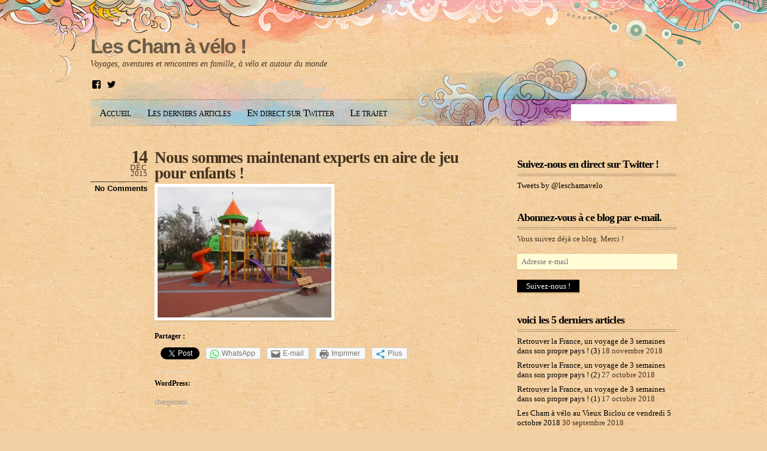

--- FILE ---
content_type: text/html; charset=UTF-8
request_url: https://leschamavelo.fr/pb235010/
body_size: 14904
content:
<!DOCTYPE html>
<html lang="fr-FR">
<head>
<meta charset="UTF-8" />

<!-- wp_header -->
<script>(function(html){ html.className = html.className.replace(/\bno-js\b/,'js'); if (html.classList) { html.classList.add( 'js' ); } else { html.className += ' js'; } })(document.documentElement);</script><title>Nous sommes maintenant experts en aire de jeu pour enfants ! &#8211; Les Cham à vélo !</title>
<link rel='dns-prefetch' href='//s0.wp.com' />
<link rel='dns-prefetch' href='//secure.gravatar.com' />
<link rel='dns-prefetch' href='//s.w.org' />
<link rel="alternate" type="application/rss+xml" title="Les Cham à vélo ! &raquo; Flux" href="https://leschamavelo.fr/feed/" />
<link rel="alternate" type="application/rss+xml" title="Les Cham à vélo ! &raquo; Flux des commentaires" href="https://leschamavelo.fr/comments/feed/" />
<link rel="alternate" type="application/rss+xml" title="Les Cham à vélo ! &raquo; Nous sommes maintenant experts en aire de jeu pour enfants ! Flux des commentaires" href="https://leschamavelo.fr/feed/?attachment_id=1246" />
		<script type="text/javascript">
			window._wpemojiSettings = {"baseUrl":"https:\/\/s.w.org\/images\/core\/emoji\/2.2.1\/72x72\/","ext":".png","svgUrl":"https:\/\/s.w.org\/images\/core\/emoji\/2.2.1\/svg\/","svgExt":".svg","source":{"concatemoji":"https:\/\/leschamavelo.fr\/wp-includes\/js\/wp-emoji-release.min.js?ver=4.7.31"}};
			!function(t,a,e){var r,n,i,o=a.createElement("canvas"),l=o.getContext&&o.getContext("2d");function c(t){var e=a.createElement("script");e.src=t,e.defer=e.type="text/javascript",a.getElementsByTagName("head")[0].appendChild(e)}for(i=Array("flag","emoji4"),e.supports={everything:!0,everythingExceptFlag:!0},n=0;n<i.length;n++)e.supports[i[n]]=function(t){var e,a=String.fromCharCode;if(!l||!l.fillText)return!1;switch(l.clearRect(0,0,o.width,o.height),l.textBaseline="top",l.font="600 32px Arial",t){case"flag":return(l.fillText(a(55356,56826,55356,56819),0,0),o.toDataURL().length<3e3)?!1:(l.clearRect(0,0,o.width,o.height),l.fillText(a(55356,57331,65039,8205,55356,57096),0,0),e=o.toDataURL(),l.clearRect(0,0,o.width,o.height),l.fillText(a(55356,57331,55356,57096),0,0),e!==o.toDataURL());case"emoji4":return l.fillText(a(55357,56425,55356,57341,8205,55357,56507),0,0),e=o.toDataURL(),l.clearRect(0,0,o.width,o.height),l.fillText(a(55357,56425,55356,57341,55357,56507),0,0),e!==o.toDataURL()}return!1}(i[n]),e.supports.everything=e.supports.everything&&e.supports[i[n]],"flag"!==i[n]&&(e.supports.everythingExceptFlag=e.supports.everythingExceptFlag&&e.supports[i[n]]);e.supports.everythingExceptFlag=e.supports.everythingExceptFlag&&!e.supports.flag,e.DOMReady=!1,e.readyCallback=function(){e.DOMReady=!0},e.supports.everything||(r=function(){e.readyCallback()},a.addEventListener?(a.addEventListener("DOMContentLoaded",r,!1),t.addEventListener("load",r,!1)):(t.attachEvent("onload",r),a.attachEvent("onreadystatechange",function(){"complete"===a.readyState&&e.readyCallback()})),(r=e.source||{}).concatemoji?c(r.concatemoji):r.wpemoji&&r.twemoji&&(c(r.twemoji),c(r.wpemoji)))}(window,document,window._wpemojiSettings);
		</script>
		<style type="text/css">
img.wp-smiley,
img.emoji {
	display: inline !important;
	border: none !important;
	box-shadow: none !important;
	height: 1em !important;
	width: 1em !important;
	margin: 0 .07em !important;
	vertical-align: -0.1em !important;
	background: none !important;
	padding: 0 !important;
}
</style>
<link rel='stylesheet' id='themify-common-css'  href='https://leschamavelo.fr/wp-content/themes/koi/themify/css/themify.common.css?ver=4.7.31' type='text/css' media='all' />
<meta name="themify-framework-css" content="" id="themify-framework-css">
<meta name="builder-styles-css" content="" id="builder-styles-css">
<link rel='stylesheet' id='theme-style-css'  href='https://leschamavelo.fr/wp-content/themes/koi/style.css?ver=1.9.5' type='text/css' media='all' />
<link rel='stylesheet' id='social-logos-css'  href='https://leschamavelo.fr/wp-content/plugins/jetpack/_inc/social-logos/social-logos.min.css?ver=1' type='text/css' media='all' />
<link rel='stylesheet' id='jetpack_css-css'  href='https://leschamavelo.fr/wp-content/plugins/jetpack/css/jetpack.css?ver=4.9.3' type='text/css' media='all' />
<!-- This site uses the Google Analytics by MonsterInsights plugin v6.1.11 - Using Analytics tracking - https://www.monsterinsights.com/ -->
<script type="text/javascript" data-cfasync="false">
	/* Function to detect opted out users */
	function __gaTrackerIsOptedOut() {
		return document.cookie.indexOf(disableStr + '=true') > -1;
	}

	/* Disable tracking if the opt-out cookie exists. */
	var disableStr = 'ga-disable-UA-100278767-1';
	if ( __gaTrackerIsOptedOut() ) {
		window[disableStr] = true;
	}

	/* Opt-out function */
	function __gaTrackerOptout() {
	  document.cookie = disableStr + '=true; expires=Thu, 31 Dec 2099 23:59:59 UTC; path=/';
	  window[disableStr] = true;
	}

	(function(i,s,o,g,r,a,m){i['GoogleAnalyticsObject']=r;i[r]=i[r]||function(){
		(i[r].q=i[r].q||[]).push(arguments)},i[r].l=1*new Date();a=s.createElement(o),
		m=s.getElementsByTagName(o)[0];a.async=1;a.src=g;m.parentNode.insertBefore(a,m)
	})(window,document,'script','//www.google-analytics.com/analytics.js','__gaTracker');

	__gaTracker('create', 'UA-100278767-1', 'auto');
	__gaTracker('set', 'forceSSL', true);
	__gaTracker('require', 'displayfeatures');
	__gaTracker('require', 'linkid', 'linkid.js');
	__gaTracker('send','pageview');
</script>
<!-- / Google Analytics by MonsterInsights -->
<script type='text/javascript' src='https://leschamavelo.fr/wp-includes/js/jquery/jquery.js?ver=1.12.4'></script>
<script type='text/javascript' src='https://leschamavelo.fr/wp-includes/js/jquery/jquery-migrate.min.js?ver=1.4.1'></script>
<script type='text/javascript'>
/* <![CDATA[ */
var monsterinsights_frontend = {"js_events_tracking":"true","is_debug_mode":"false","download_extensions":"doc,exe,js,pdf,ppt,tgz,zip,xls","inbound_paths":"","home_url":"https:\/\/leschamavelo.fr","track_download_as":"event","internal_label":"int","hash_tracking":"false"};
/* ]]> */
</script>
<script type='text/javascript' src='https://leschamavelo.fr/wp-content/plugins/google-analytics-for-wordpress/assets/js/frontend.min.js?ver=6.1.11'></script>
<link rel='https://api.w.org/' href='https://leschamavelo.fr/wp-json/' />
<link rel="EditURI" type="application/rsd+xml" title="RSD" href="https://leschamavelo.fr/xmlrpc.php?rsd" />
<link rel="wlwmanifest" type="application/wlwmanifest+xml" href="https://leschamavelo.fr/wp-includes/wlwmanifest.xml" /> 
<meta name="generator" content="WordPress 4.7.31" />
<link rel='shortlink' href='https://wp.me/a8NlDw-k6' />
<link rel="alternate" type="application/json+oembed" href="https://leschamavelo.fr/wp-json/oembed/1.0/embed?url=https%3A%2F%2Fleschamavelo.fr%2Fpb235010%2F" />
<link rel="alternate" type="text/xml+oembed" href="https://leschamavelo.fr/wp-json/oembed/1.0/embed?url=https%3A%2F%2Fleschamavelo.fr%2Fpb235010%2F&#038;format=xml" />

<link rel='dns-prefetch' href='//v0.wordpress.com'>
<link rel='dns-prefetch' href='//widgets.wp.com'>
<link rel='dns-prefetch' href='//s0.wp.com'>
<link rel='dns-prefetch' href='//0.gravatar.com'>
<link rel='dns-prefetch' href='//1.gravatar.com'>
<link rel='dns-prefetch' href='//2.gravatar.com'>
<link rel='dns-prefetch' href='//jetpack.wordpress.com'>
<link rel='dns-prefetch' href='//s1.wp.com'>
<link rel='dns-prefetch' href='//s2.wp.com'>
<link rel='dns-prefetch' href='//public-api.wordpress.com'>
<link rel='dns-prefetch' href='//i0.wp.com'>
<link rel='dns-prefetch' href='//i1.wp.com'>
<link rel='dns-prefetch' href='//i2.wp.com'>
<style type='text/css'>img#wpstats{display:none}</style>



<link href="https://leschamavelo.fr/wp-content/uploads/2017/06/logo.jpg" rel="shortcut icon" /> 

	<script>
		var tf_mobile_menu_trigger_point = 1200;
	</script><script type="text/javascript">				function isSupportTransition() {
				var b = document.body || document.documentElement,
				s = b.style,
				p = 'transition';

				if (typeof s[p] == 'string') { return true; }

				// Tests for vendor specific prop
				var v = ['Moz', 'webkit', 'Webkit', 'Khtml', 'O', 'ms'];
				p = p.charAt(0).toUpperCase() + p.substr(1);

				for (var i=0; i<v.length; i++) {
					if (typeof s[v[i] + p] == 'string') { return true; }
					}
					return false;
					}
					if ( isSupportTransition() ) {
					document.documentElement.className += " csstransitions";	
					}
		</script>		<style type="text/css">.recentcomments a{display:inline !important;padding:0 !important;margin:0 !important;}</style>
		<style type="text/css">.broken_link, a.broken_link {
	text-decoration: line-through;
}</style>
<!-- Jetpack Open Graph Tags -->
<meta property="og:type" content="article" />
<meta property="og:title" content="Nous sommes maintenant experts en aire de jeu pour enfants !" />
<meta property="og:url" content="https://leschamavelo.fr/pb235010/" />
<meta property="og:description" content="Voir l&rsquo;article pour en savoir plus." />
<meta property="article:published_time" content="2015-12-14T04:22:40+00:00" />
<meta property="article:modified_time" content="2015-12-14T04:22:40+00:00" />
<meta property="og:site_name" content="Les Cham à vélo !" />
<meta property="og:image" content="https://leschamavelo.fr/wp-content/uploads/2015/12/pb235010.jpg" />
<meta property="og:locale" content="fr_FR" />
<meta name="twitter:card" content="summary" />
<meta name="twitter:description" content="Voir l&rsquo;article pour en savoir plus." />

</head>

<body class="attachment attachment-template-default single single-attachment postid-1246 attachmentid-1246 attachment-jpeg do-etfw themify-fw-3-0-7 koi-1-9-5 skin-default webkit not-ie default_width sidebar1 no-home no-touch">
<script type="text/javascript">
	function themifyMobileMenuTrigger() {
		if( document.body.clientWidth <= tf_mobile_menu_trigger_point ) {
			jQuery( 'body' ).addClass( 'mobile_menu_active' );
		} else {
			jQuery( 'body' ).removeClass( 'mobile_menu_active' );
		}
	}
	themifyMobileMenuTrigger();
	jQuery( window ).resize( themifyMobileMenuTrigger );
</script>
<div id="bg">

	<div id="pagewrap" class="hfeed site">
		<div id="headerwrap">

						<div id="header" itemscope="itemscope" itemtype="https://schema.org/WPHeader">
            	
				<div id="site-logo"><a href="https://leschamavelo.fr" title="Les Cham à vélo !"><span>Les Cham à vélo !</span></a></div>
				<!-- /#site-logo -->

														<div id="site-description" class="site-description"><span>Voyages, aventures et rencontres en famille, à vélo et autour du monde</span></div>
				
				<div class="header-widget">

					<div id="wpcom_social_media_icons_widget-2" class="widget widget_wpcom_social_media_icons_widget"><ul><li><a href="https://www.facebook.com/Antoine.Chamussy/" class="genericon genericon-facebook" target="_blank"><span class="screen-reader-text">Voir le profil de Antoine.Chamussy sur Facebook</span></a></li><li><a href="https://twitter.com/@leschamavelo/" class="genericon genericon-twitter" target="_blank"><span class="screen-reader-text">Voir le profil de @leschamavelo sur Twitter</span></a></li></ul></div>
					
				</div>
				<!--/header widget -->

				<ul id="main-nav" class="main-nav menu-name-menu-de-tete"><li id="menu-item-3331" class="menu-item menu-item-type-custom menu-item-object-custom menu-item-home menu-item-3331"><a href="http://leschamavelo.fr">Accueil</a></li>
<li id="menu-item-3334" class="menu-item menu-item-type-taxonomy menu-item-object-category menu-item-3334"><a href="https://leschamavelo.fr/category/tous-les-articles/">Les derniers articles</a></li>
<li id="menu-item-6039" class="menu-item menu-item-type-post_type menu-item-object-page menu-item-6039"><a href="https://leschamavelo.fr/en-direct-sur-twitter/">En direct sur Twitter</a></li>
<li id="menu-item-5681" class="menu-item menu-item-type-post_type menu-item-object-page menu-item-has-children menu-item-5681"><a href="https://leschamavelo.fr/le-trajet/">Le trajet</a>
<ul class="sub-menu">
	<li id="menu-item-3332" class="menu-item menu-item-type-post_type menu-item-object-page menu-item-3332"><a href="https://leschamavelo.fr/le-trajet/">Trajet actuel (2017-2018)</a></li>
	<li id="menu-item-5682" class="menu-item menu-item-type-post_type menu-item-object-page menu-item-5682"><a href="https://leschamavelo.fr/le-trajet/trajet-eurasie-2015-2016/">Trajet en Eurasie (2015-2016)</a></li>
</ul>
</li>
</ul>				<!--/main-nav -->

									<form method="get" id="searchform" action="https://leschamavelo.fr/">
	<input type="text" name="s" id="s" title="Search" value="" />
</form>
				
							</div>
			<!--/header -->
            
		</div><!--/headerwrap -->
        

	
	<!-- layout-container -->
	<div id="layout" class="clearfix">

				<!-- content -->
		<div id="content" class="list-post">
        	
			
<div id="post-1246" class="post clearfix  post-1246 attachment type-attachment status-inherit hentry has-post-title has-post-date has-post-category has-post-tag has-post-comment has-post-author">
	
	
	<div class="post-content">
					<p class="post-date entry-date updated">
				<span class="day">14</span>
				<span class="month">Déc</span>
				<span class="year">2015</span>
                					<span class="post-comment"><a href="https://leschamavelo.fr/pb235010/#respond">No Comments</a></span>
                			</p>
		
					 <h1 class="post-title entry-title"><a href="https://leschamavelo.fr/pb235010/">Nous sommes maintenant experts en aire de jeu pour enfants !</a> </h1>		
		<div class="entry-content">

					<p class="attachment"><a href='https://i1.wp.com/leschamavelo.fr/wp-content/uploads/2015/12/pb235010.jpg?ssl=1'><img width="300" height="225" src="https://i1.wp.com/leschamavelo.fr/wp-content/uploads/2015/12/pb235010.jpg?fit=300%2C225&amp;ssl=1" class="attachment-medium size-medium" alt="" srcset="https://i1.wp.com/leschamavelo.fr/wp-content/uploads/2015/12/pb235010.jpg?w=1382&amp;ssl=1 1382w, https://i1.wp.com/leschamavelo.fr/wp-content/uploads/2015/12/pb235010.jpg?resize=300%2C225&amp;ssl=1 300w, https://i1.wp.com/leschamavelo.fr/wp-content/uploads/2015/12/pb235010.jpg?resize=768%2C576&amp;ssl=1 768w, https://i1.wp.com/leschamavelo.fr/wp-content/uploads/2015/12/pb235010.jpg?resize=1024%2C768&amp;ssl=1 1024w, https://i1.wp.com/leschamavelo.fr/wp-content/uploads/2015/12/pb235010.jpg?resize=1200%2C900&amp;ssl=1 1200w" sizes="(max-width: 300px) 100vw, 300px" data-attachment-id="1246" data-permalink="https://leschamavelo.fr/pb235010/" data-orig-file="https://i1.wp.com/leschamavelo.fr/wp-content/uploads/2015/12/pb235010.jpg?fit=1382%2C1037&amp;ssl=1" data-orig-size="1382,1037" data-comments-opened="1" data-image-meta="{&quot;aperture&quot;:&quot;7.1&quot;,&quot;credit&quot;:&quot;A.CHAMUSSY&quot;,&quot;camera&quot;:&quot;E-P5&quot;,&quot;caption&quot;:&quot;&quot;,&quot;created_timestamp&quot;:&quot;1448281290&quot;,&quot;copyright&quot;:&quot;2015-LESCHAMAVELO&quot;,&quot;focal_length&quot;:&quot;14&quot;,&quot;iso&quot;:&quot;200&quot;,&quot;shutter_speed&quot;:&quot;0.003125&quot;,&quot;title&quot;:&quot;&quot;,&quot;orientation&quot;:&quot;1&quot;}" data-image-title="Nous sommes maintenant experts en aire de jeu pour enfants !" data-image-description="" data-medium-file="https://i1.wp.com/leschamavelo.fr/wp-content/uploads/2015/12/pb235010.jpg?fit=300%2C225&amp;ssl=1" data-large-file="https://i1.wp.com/leschamavelo.fr/wp-content/uploads/2015/12/pb235010.jpg?fit=1024%2C768&amp;ssl=1" /></a></p>
<div id="themify_builder_content-1246" data-postid="1246" class="themify_builder_content themify_builder_content-1246 themify_builder themify_builder_front">

	</div>
<!-- /themify_builder_content --><div class="sharedaddy sd-sharing-enabled"><div class="robots-nocontent sd-block sd-social sd-social-official sd-sharing"><h3 class="sd-title">Partager :</h3><div class="sd-content"><ul><li class="share-facebook"><div class="fb-share-button" data-href="https://leschamavelo.fr/pb235010/" data-layout="button_count"></div></li><li class="share-twitter"><a href="https://twitter.com/share" class="twitter-share-button" data-url="https://leschamavelo.fr/pb235010/" data-text="Nous sommes maintenant experts en aire de jeu pour enfants !"  >Tweet</a></li><li class="share-jetpack-whatsapp"><a rel="nofollow" data-shared="" class="share-jetpack-whatsapp sd-button" href="whatsapp://send?text=Nous%20sommes%20maintenant%20experts%20en%20aire%20de%20jeu%20pour%20enfants%20%21 https%3A%2F%2Fleschamavelo.fr%2Fpb235010%2F" target="_blank" title="Cliquez pour partager sur WhatsApp"><span>WhatsApp</span></a></li><li class="share-email"><a rel="nofollow" data-shared="" class="share-email sd-button" href="https://leschamavelo.fr/pb235010/?share=email" target="_blank" title="Cliquez pour envoyer par e-mail à un ami"><span>E-mail</span></a></li><li class="share-print"><a rel="nofollow" data-shared="" class="share-print sd-button" href="https://leschamavelo.fr/pb235010/#print" target="_blank" title="Cliquer pour imprimer"><span>Imprimer</span></a></li><li><a href="#" class="sharing-anchor sd-button share-more"><span>Plus</span></a></li><li class="share-end"></li></ul><div class="sharing-hidden"><div class="inner" style="display: none;"><ul><li class="share-tumblr"><a target="_blank" href="https://www.tumblr.com/share/link/?url=https%3A%2F%2Fleschamavelo.fr%2Fpb235010%2F&name=Nous%20sommes%20maintenant%20experts%20en%20aire%20de%20jeu%20pour%20enfants%20%21" title="Partager sur Tumblr" style="display:inline-block; text-indent:-9999px; overflow:hidden; width:62px; height:20px; background:url('https://platform.tumblr.com/v1/share_2.png') top left no-repeat transparent;">Partager sur Tumblr</a></li><li class="share-pinterest"><div class="pinterest_button"><a href="https://www.pinterest.com/pin/create/button/?url=https%3A%2F%2Fleschamavelo.fr%2Fpb235010%2F&#038;media=https%3A%2F%2Fsecure.gravatar.com%2Favatar%2F42afd45ad51867131afbefafc2a96372%3Fs%3D96%26d%3Dmm%26r%3Dg&#038;description=Nous%20sommes%20maintenant%20experts%20en%20aire%20de%20jeu%20pour%20enfants%20%21" data-pin-do="buttonPin" data-pin-config="beside"><img src="https://i0.wp.com/assets.pinterest.com/images/pidgets/pinit_fg_en_rect_gray_20.png?w=1165&#038;ssl=1" data-recalc-dims="1" /></a></div></li><li class="share-end"></li><li class="share-google-plus-1"><div class="googleplus1_button"><div class="g-plus" data-action="share" data-annotation="bubble" data-href="https://leschamavelo.fr/pb235010/"></div></div></li><li class="share-reddit"><div class="reddit_button"><iframe src="https://www.reddit.com/static/button/button1.html?newwindow=true&width=120&amp;url=https%3A%2F%2Fleschamavelo.fr%2Fpb235010%2F&amp;title=Nous%20sommes%20maintenant%20experts%20en%20aire%20de%20jeu%20pour%20enfants%20%21" height="22" width="120" scrolling="no" frameborder="0"></iframe></div></li><li class="share-end"></li><li class="share-pocket"><div class="pocket_button"><a href="https://getpocket.com/save" class="pocket-btn" data-lang="en" data-save-url="https://leschamavelo.fr/pb235010/" data-pocket-count="horizontal" >Pocket</a></div></li><li class="share-telegram"><a rel="nofollow" data-shared="" class="share-telegram sd-button" href="https://leschamavelo.fr/pb235010/?share=telegram" target="_blank" title="Cliquez pour partager sur Telegram"><span>Telegram</span></a></li><li class="share-end"></li><li class="share-end"></li></ul></div></div></div></div></div><div class='sharedaddy sd-block sd-like jetpack-likes-widget-wrapper jetpack-likes-widget-unloaded' id='like-post-wrapper-129971934-1246-696c0583e8d16' data-src='//widgets.wp.com/likes/#blog_id=129971934&amp;post_id=1246&amp;origin=leschamavelo.fr&amp;obj_id=129971934-1246-696c0583e8d16' data-name='like-post-frame-129971934-1246-696c0583e8d16'><h3 class="sd-title">WordPress:</h3><div class='likes-widget-placeholder post-likes-widget-placeholder' style='height: 55px;'><span class='button'><span>J&#039;aime</span></span> <span class="loading">chargement&hellip;</span></div><span class='sd-text-color'></span><a class='sd-link-color'></a></div>		
		</div><!-- /.entry-content -->

					<p class="post-meta entry-meta">
				<span class="post-author">by tfp</span>
				<span class="post-category">in </span>
							</p>
		
		
	</div>
	<!-- /.post-content -->

    </div>
<!-- /.post -->
	
			
						
			
		<div class="post-nav clearfix">
			<span class="prev"><a href="https://leschamavelo.fr/pb235010/" rel="prev"><em>Prev</em> Nous sommes maintenant experts en aire de jeu pour enfants !</a></span>					</div>
		<!-- /.post-nav -->

		
			<!-- comments -->
							


<div id="comments" class="commentwrap">
	
	


		<div id="respond" class="comment-respond">
							<h3 id="reply-title" class="comment-reply-title">Laisser un commentaire <small><a rel="nofollow" id="cancel-comment-reply-link" href="/pb235010/#respond" style="display:none;">Annuler la réponse.</a></small></h3>
						<form id="commentform" class="comment-form">
				<iframe src="https://jetpack.wordpress.com/jetpack-comment/?blogid=129971934&#038;postid=1246&#038;comment_registration=0&#038;require_name_email=1&#038;stc_enabled=1&#038;stb_enabled=1&#038;show_avatars=1&#038;avatar_default=mystery&#038;greeting=Laisser+un+commentaire&#038;greeting_reply=R%C3%A9pondre+%C3%A0+%25s&#038;color_scheme=light&#038;lang=fr_FR&#038;jetpack_version=4.9.3&#038;sig=a17b7e5cac15c9c6c23deb646df802f1afd88852#parent=https%3A%2F%2Fleschamavelo.fr%2Fpb235010%2F" style="width:100%; height: 430px; border:0;" name="jetpack_remote_comment" class="jetpack_remote_comment" id="jetpack_remote_comment"></iframe>
				<!--[if !IE]><!-->
				<script>
					document.addEventListener( 'DOMContentLoaded', function () {
						var commentForms = document.getElementsByClassName( 'jetpack_remote_comment' );
						for ( var i = 0; i < commentForms.length; i++ ) {
							commentForms[i].allowTransparency = false;
							commentForms[i].scrolling = 'no';
						}
					} );
				</script>
				<!--<![endif]-->
			</form>
		</div>

		
		<input type="hidden" name="comment_parent" id="comment_parent" value="" />

		
</div>
<!-- /.commentwrap -->
						<!-- /comments -->
			
            		</div>
		<!--/content -->
        

        <div id="sidebar" itemscope="itemscope" itemtype="https://schema.org/WPSidebar">
            
                <div id="do-etfw-2" class="widget widget-do-etfw">					<h4 class="widgettitle">Suivez-nous en direct sur Twitter !</h4>		
		<a class="twitter-timeline" data-height="300" data-tweet-limit="1" data-theme="light" data-link-color="#3b94d9" data-border-color="#f5f5f5" href="https://twitter.com/leschamavelo">Tweets by @leschamavelo</a>
</div><div id="blog_subscription-3" class="widget jetpack_subscription_widget"><h4 class="widgettitle">Abonnez-vous à ce blog par e-mail.</h4>
			<form action="#" method="post" accept-charset="utf-8" id="subscribe-blog-blog_subscription-3">
				<div id="subscribe-text"><p>Vous suivez déjà ce blog. Merci !</p>
</div>					<p id="subscribe-email">
						<label id="jetpack-subscribe-label" for="subscribe-field-blog_subscription-3">
							Adresse e-mail						</label>
						<input type="email" name="email" required="required" class="required" value="" id="subscribe-field-blog_subscription-3" placeholder="Adresse e-mail" />
					</p>

					<p id="subscribe-submit">
						<input type="hidden" name="action" value="subscribe" />
						<input type="hidden" name="source" value="https://leschamavelo.fr/pb235010/" />
						<input type="hidden" name="sub-type" value="widget" />
						<input type="hidden" name="redirect_fragment" value="blog_subscription-3" />
												<input type="submit" value="Suivez-nous !" name="jetpack_subscriptions_widget" />
					</p>
							</form>

			<script>
			/*
			Custom functionality for safari and IE
			 */
			(function( d ) {
				// In case the placeholder functionality is available we remove labels
				if ( ( 'placeholder' in d.createElement( 'input' ) ) ) {
					var label = d.querySelector( 'label[for=subscribe-field-blog_subscription-3]' );
						label.style.clip 	 = 'rect(1px, 1px, 1px, 1px)';
						label.style.position = 'absolute';
						label.style.height   = '1px';
						label.style.width    = '1px';
						label.style.overflow = 'hidden';
				}

				// Make sure the email value is filled in before allowing submit
				var form = d.getElementById('subscribe-blog-blog_subscription-3'),
					input = d.getElementById('subscribe-field-blog_subscription-3'),
					handler = function( event ) {
						if ( '' === input.value ) {
							input.focus();

							if ( event.preventDefault ){
								event.preventDefault();
							}

							return false;
						}
					};

				if ( window.addEventListener ) {
					form.addEventListener( 'submit', handler, false );
				} else {
					form.attachEvent( 'onsubmit', handler );
				}
			})( document );
			</script>
				
</div>		<div id="recent-posts-2" class="widget widget_recent_entries">		<h4 class="widgettitle">voici les 5 derniers articles</h4>		<ul>
					<li>
				<a href="https://leschamavelo.fr/2018/11/18/retrouver-la-france-un-voyage-de-3-semaines-dans-son-propre-pays-3/">Retrouver la France, un voyage de 3 semaines dans son propre pays ! (3)</a>
							<span class="post-date">18 novembre 2018</span>
						</li>
					<li>
				<a href="https://leschamavelo.fr/2018/10/27/retrouver-la-france-un-voyage-de-3-semaines-dans-son-propre-pays-2/">Retrouver la France, un voyage de 3 semaines dans son propre pays ! (2)</a>
							<span class="post-date">27 octobre 2018</span>
						</li>
					<li>
				<a href="https://leschamavelo.fr/2018/10/17/retrouver-la-france-un-voyage-de-3-semaines-dans-son-propre-pays-1/">Retrouver la France, un voyage de 3 semaines dans son propre pays ! (1)</a>
							<span class="post-date">17 octobre 2018</span>
						</li>
					<li>
				<a href="https://leschamavelo.fr/2018/09/30/les-cham-a-velo-au-vieux-biclou-ce-vendredi-5-octobre-2018/">Les Cham à vélo au Vieux Biclou ce vendredi 5 octobre 2018</a>
							<span class="post-date">30 septembre 2018</span>
						</li>
					<li>
				<a href="https://leschamavelo.fr/2018/09/17/bienvenue-chez-nous/">Bienvenue chez nous !</a>
							<span class="post-date">17 septembre 2018</span>
						</li>
				</ul>
		</div>		<div id="categories-2" class="widget widget_categories"><h4 class="widgettitle">voir les articles :</h4>		<ul>
	<li class="cat-item cat-item-2"><a href="https://leschamavelo.fr/category/tous-les-articles/" title="tous les articles">tous les articles</a> (256)
<ul class='children'>
	<li class="cat-item cat-item-3"><a href="https://leschamavelo.fr/category/tous-les-articles/des-enfants/" title="Articles écrits par Inès, Joseph ou Albane">&#8211;&gt; des enfants</a> (74)
</li>
	<li class="cat-item cat-item-4"><a href="https://leschamavelo.fr/category/tous-les-articles/des-parents/" title="Articles écrits par Géraldine et Antoine">&#8211;&gt; des parents</a> (188)
</li>
	<li class="cat-item cat-item-39"><a href="https://leschamavelo.fr/category/tous-les-articles/au-fil-du-periple/" >au fil du périple 2017-18</a> (109)
	<ul class='children'>
	<li class="cat-item cat-item-38"><a href="https://leschamavelo.fr/category/tous-les-articles/au-fil-du-periple/cest-reparti-pour-un-tour/" >0 &#8211; c&#039;est reparti pour un tour</a> (5)
</li>
	<li class="cat-item cat-item-44"><a href="https://leschamavelo.fr/category/tous-les-articles/au-fil-du-periple/01-en-france-au-fil-du-periple/" >01 &#8211; en France</a> (3)
</li>
	<li class="cat-item cat-item-45"><a href="https://leschamavelo.fr/category/tous-les-articles/au-fil-du-periple/02-en-espagne/" >02 &#8211; en Espagne</a> (2)
</li>
	<li class="cat-item cat-item-47"><a href="https://leschamavelo.fr/category/tous-les-articles/au-fil-du-periple/03-en-islande/" >03 &#8211; en Islande</a> (2)
</li>
	<li class="cat-item cat-item-46"><a href="https://leschamavelo.fr/category/tous-les-articles/au-fil-du-periple/04-aux-usa/" >04 &#8211; aux USA</a> (25)
</li>
	<li class="cat-item cat-item-48"><a href="https://leschamavelo.fr/category/tous-les-articles/au-fil-du-periple/05-au-canada/" >05 &#8211; au Canada</a> (10)
</li>
	<li class="cat-item cat-item-56"><a href="https://leschamavelo.fr/category/tous-les-articles/au-fil-du-periple/06-au-mexique/" >06 &#8211; au Mexique</a> (15)
</li>
	<li class="cat-item cat-item-57"><a href="https://leschamavelo.fr/category/tous-les-articles/au-fil-du-periple/07-au-belize/" >07 &#8211; au Bélize</a> (1)
</li>
	<li class="cat-item cat-item-58"><a href="https://leschamavelo.fr/category/tous-les-articles/au-fil-du-periple/08-au-guatemala/" >08 &#8211; au Guatemala</a> (4)
</li>
	<li class="cat-item cat-item-59"><a href="https://leschamavelo.fr/category/tous-les-articles/au-fil-du-periple/09-au-salvador/" >09 &#8211; au Salvador</a> (1)
</li>
	<li class="cat-item cat-item-60"><a href="https://leschamavelo.fr/category/tous-les-articles/au-fil-du-periple/10-au-nicaragua/" >10 &#8211; au Nicaragua</a> (3)
</li>
	<li class="cat-item cat-item-61"><a href="https://leschamavelo.fr/category/tous-les-articles/au-fil-du-periple/11-au-costa-rica/" >11 &#8211; au Costa Rica</a> (3)
</li>
	<li class="cat-item cat-item-62"><a href="https://leschamavelo.fr/category/tous-les-articles/au-fil-du-periple/12-au-panama/" >12 &#8211; au Panama</a> (4)
</li>
	<li class="cat-item cat-item-63"><a href="https://leschamavelo.fr/category/tous-les-articles/au-fil-du-periple/13-en-colombie/" >13 &#8211; en Colombie</a> (7)
</li>
	<li class="cat-item cat-item-64"><a href="https://leschamavelo.fr/category/tous-les-articles/au-fil-du-periple/14-en-equateur/" >14 &#8211; en Equateur</a> (3)
</li>
	<li class="cat-item cat-item-65"><a href="https://leschamavelo.fr/category/tous-les-articles/au-fil-du-periple/15-au-perou/" >15 &#8211; au Pérou</a> (12)
</li>
	<li class="cat-item cat-item-66"><a href="https://leschamavelo.fr/category/tous-les-articles/au-fil-du-periple/16-en-bolivie/" >16 &#8211; en Bolivie</a> (7)
</li>
	<li class="cat-item cat-item-67"><a href="https://leschamavelo.fr/category/tous-les-articles/au-fil-du-periple/17-en-argentine/" >17 &#8211; en Argentine</a> (2)
</li>
	<li class="cat-item cat-item-68"><a href="https://leschamavelo.fr/category/tous-les-articles/au-fil-du-periple/18-en-france-retour/" >18 &#8211; en France (retour)</a> (7)
</li>
	</ul>
</li>
	<li class="cat-item cat-item-6"><a href="https://leschamavelo.fr/category/tous-les-articles/periple-2015-16/" >le périple 2015-16</a> (146)
	<ul class='children'>
	<li class="cat-item cat-item-7"><a href="https://leschamavelo.fr/category/tous-les-articles/periple-2015-16/0-avant-le-depart/" >0 &#8211; avant le départ</a> (4)
</li>
	<li class="cat-item cat-item-8"><a href="https://leschamavelo.fr/category/tous-les-articles/periple-2015-16/01-en-france/" title="Les articles en France">01 &#8211; en France</a> (7)
</li>
	<li class="cat-item cat-item-9"><a href="https://leschamavelo.fr/category/tous-les-articles/periple-2015-16/02-en-italie/" title="Les articles en Italie">02 &#8211; en Italie</a> (12)
</li>
	<li class="cat-item cat-item-10"><a href="https://leschamavelo.fr/category/tous-les-articles/periple-2015-16/03-en-croatie/" >03 &#8211; en Croatie</a> (10)
</li>
	<li class="cat-item cat-item-11"><a href="https://leschamavelo.fr/category/tous-les-articles/periple-2015-16/04-en-bosnie-herzegovine/" >04 &#8211; en Bosnie-Herzégovine</a> (4)
</li>
	<li class="cat-item cat-item-12"><a href="https://leschamavelo.fr/category/tous-les-articles/periple-2015-16/05-au-montenegro/" >05 &#8211; au Monténégro</a> (5)
</li>
	<li class="cat-item cat-item-13"><a href="https://leschamavelo.fr/category/tous-les-articles/periple-2015-16/06-en-albanie/" >06 &#8211; en Albanie</a> (3)
</li>
	<li class="cat-item cat-item-14"><a href="https://leschamavelo.fr/category/tous-les-articles/periple-2015-16/07-au-kosovo/" >07 &#8211; au Kosovo</a> (3)
</li>
	<li class="cat-item cat-item-15"><a href="https://leschamavelo.fr/category/tous-les-articles/periple-2015-16/08-en-macedoine/" >08 &#8211; en Macédoine</a> (5)
</li>
	<li class="cat-item cat-item-16"><a href="https://leschamavelo.fr/category/tous-les-articles/periple-2015-16/09-en-grece/" >09 &#8211; en Grèce</a> (3)
</li>
	<li class="cat-item cat-item-17"><a href="https://leschamavelo.fr/category/tous-les-articles/periple-2015-16/10-en-turquie/" >10 &#8211; en Turquie</a> (6)
</li>
	<li class="cat-item cat-item-18"><a href="https://leschamavelo.fr/category/tous-les-articles/periple-2015-16/11-a-dubai/" >11 &#8211; à Dubaï</a> (1)
</li>
	<li class="cat-item cat-item-19"><a href="https://leschamavelo.fr/category/tous-les-articles/periple-2015-16/12-en-thailande/" >12 &#8211; en Thailande</a> (14)
</li>
	<li class="cat-item cat-item-20"><a href="https://leschamavelo.fr/category/tous-les-articles/periple-2015-16/13-au-cambodge/" >13 &#8211; au Cambodge</a> (9)
</li>
	<li class="cat-item cat-item-21"><a href="https://leschamavelo.fr/category/tous-les-articles/periple-2015-16/14-au-laos/" >14 &#8211; au Laos</a> (10)
</li>
	<li class="cat-item cat-item-22"><a href="https://leschamavelo.fr/category/tous-les-articles/periple-2015-16/15-au-vietnam/" >15 &#8211; au Vietnam</a> (6)
</li>
	<li class="cat-item cat-item-23"><a href="https://leschamavelo.fr/category/tous-les-articles/periple-2015-16/16-en-chine/" >16 &#8211; en Chine</a> (8)
</li>
	<li class="cat-item cat-item-24"><a href="https://leschamavelo.fr/category/tous-les-articles/periple-2015-16/17-en-mongolie/" >17 &#8211; en Mongolie</a> (7)
</li>
	<li class="cat-item cat-item-25"><a href="https://leschamavelo.fr/category/tous-les-articles/periple-2015-16/18-en-russie/" >18 &#8211; en Russie</a> (11)
</li>
	<li class="cat-item cat-item-26"><a href="https://leschamavelo.fr/category/tous-les-articles/periple-2015-16/19-en-finlande/" >19 &#8211; en Finlande</a> (4)
</li>
	<li class="cat-item cat-item-27"><a href="https://leschamavelo.fr/category/tous-les-articles/periple-2015-16/20-en-estonie/" >20 &#8211; en Estonie</a> (3)
</li>
	<li class="cat-item cat-item-28"><a href="https://leschamavelo.fr/category/tous-les-articles/periple-2015-16/21-en-lettonie/" >21 &#8211; en Lettonie</a> (5)
</li>
	<li class="cat-item cat-item-29"><a href="https://leschamavelo.fr/category/tous-les-articles/periple-2015-16/22-en-lituanie/" >22 &#8211; en Lituanie</a> (3)
</li>
	<li class="cat-item cat-item-30"><a href="https://leschamavelo.fr/category/tous-les-articles/periple-2015-16/23-en-suede/" >23 &#8211; en Suède</a> (3)
</li>
	<li class="cat-item cat-item-31"><a href="https://leschamavelo.fr/category/tous-les-articles/periple-2015-16/24-au-danemark/" >24 &#8211; au Danemark</a> (3)
</li>
	<li class="cat-item cat-item-32"><a href="https://leschamavelo.fr/category/tous-les-articles/periple-2015-16/25-en-allemagne/" >25 &#8211; en Allemagne</a> (1)
</li>
	<li class="cat-item cat-item-33"><a href="https://leschamavelo.fr/category/tous-les-articles/periple-2015-16/26-en-france-retour/" >26 &#8211; En France (retour)</a> (8)
</li>
	<li class="cat-item cat-item-5"><a href="https://leschamavelo.fr/category/tous-les-articles/periple-2015-16/apres-coup/" >27 &#8211; Après coup</a> (8)
</li>
	</ul>
</li>
</ul>
</li>
		</ul>
</div><div id="recent-comments-2" class="widget widget_recent_comments"><h4 class="widgettitle">Commentaires récents</h4><ul id="recentcomments"><li class="recentcomments"><span class="comment-author-link">Coralie</span> dans <a href="https://leschamavelo.fr/#comment-3552">Une aventure familiale à vélo !</a></li><li class="recentcomments"><span class="comment-author-link">Mathieu</span> dans <a href="https://leschamavelo.fr/2016/05/13/la-chine-en-images/#comment-3551">La Chine en images</a></li><li class="recentcomments"><span class="comment-author-link">Mathieu</span> dans <a href="https://leschamavelo.fr/2016/02/01/sur-les-routes-de-thailande/#comment-3550">Sur les routes de Thaïlande</a></li><li class="recentcomments"><span class="comment-author-link">Coralie</span> dans <a href="https://leschamavelo.fr/2018/10/27/retrouver-la-france-un-voyage-de-3-semaines-dans-son-propre-pays-2/#comment-3549">Retrouver la France, un voyage de 3 semaines dans son propre pays ! (2)</a></li><li class="recentcomments"><span class="comment-author-link">Mathieu</span> dans <a href="https://leschamavelo.fr/2018/09/30/les-cham-a-velo-au-vieux-biclou-ce-vendredi-5-octobre-2018/#comment-3548">Les Cham à vélo au Vieux Biclou ce vendredi 5 octobre 2018</a></li></ul></div>
                </div>
    <!-- /#sidebar -->
    
</div>
<!-- layout-container -->
	

		        <div id="footerwrap">

						<div id="footer" itemscope="itemscope" itemtype="https://schema.org/WPFooter">
            	
					
	<div class="footer-widgets clearfix">

								<div class="col3-1 first">
				<div id="meta-3" class="widget widget_meta"><h4 class="widgettitle">Méta</h4>			<ul>
						<li><a href="https://leschamavelo.fr/wp-login.php">Connexion</a></li>
			<li><a href="https://leschamavelo.fr/feed/">Flux <abbr title="Really Simple Syndication">RSS</abbr> des articles</a></li>
			<li><a href="https://leschamavelo.fr/comments/feed/"><abbr title="Really Simple Syndication">RSS</abbr> des commentaires</a></li>
			<li><a href="https://wpfr.net" title="Propulsé par WordPress, plate-forme de publication personnelle sémantique de pointe.">Site de WordPress-FR</a></li>			</ul>
			</div>			</div>
								<div class="col3-1 ">
				<div id="archives-3" class="widget widget_archive"><h4 class="widgettitle">Archives</h4>		<ul>
			<li><a href='https://leschamavelo.fr/2018/11/'>novembre 2018</a></li>
	<li><a href='https://leschamavelo.fr/2018/10/'>octobre 2018</a></li>
	<li><a href='https://leschamavelo.fr/2018/09/'>septembre 2018</a></li>
	<li><a href='https://leschamavelo.fr/2018/08/'>août 2018</a></li>
	<li><a href='https://leschamavelo.fr/2018/07/'>juillet 2018</a></li>
	<li><a href='https://leschamavelo.fr/2018/06/'>juin 2018</a></li>
	<li><a href='https://leschamavelo.fr/2018/05/'>mai 2018</a></li>
	<li><a href='https://leschamavelo.fr/2018/04/'>avril 2018</a></li>
	<li><a href='https://leschamavelo.fr/2018/03/'>mars 2018</a></li>
	<li><a href='https://leschamavelo.fr/2018/02/'>février 2018</a></li>
	<li><a href='https://leschamavelo.fr/2018/01/'>janvier 2018</a></li>
	<li><a href='https://leschamavelo.fr/2017/12/'>décembre 2017</a></li>
	<li><a href='https://leschamavelo.fr/2017/11/'>novembre 2017</a></li>
	<li><a href='https://leschamavelo.fr/2017/10/'>octobre 2017</a></li>
	<li><a href='https://leschamavelo.fr/2017/09/'>septembre 2017</a></li>
	<li><a href='https://leschamavelo.fr/2017/08/'>août 2017</a></li>
	<li><a href='https://leschamavelo.fr/2017/07/'>juillet 2017</a></li>
	<li><a href='https://leschamavelo.fr/2017/06/'>juin 2017</a></li>
	<li><a href='https://leschamavelo.fr/2017/03/'>mars 2017</a></li>
	<li><a href='https://leschamavelo.fr/2017/01/'>janvier 2017</a></li>
	<li><a href='https://leschamavelo.fr/2016/12/'>décembre 2016</a></li>
	<li><a href='https://leschamavelo.fr/2016/10/'>octobre 2016</a></li>
	<li><a href='https://leschamavelo.fr/2016/09/'>septembre 2016</a></li>
	<li><a href='https://leschamavelo.fr/2016/08/'>août 2016</a></li>
	<li><a href='https://leschamavelo.fr/2016/07/'>juillet 2016</a></li>
	<li><a href='https://leschamavelo.fr/2016/06/'>juin 2016</a></li>
	<li><a href='https://leschamavelo.fr/2016/05/'>mai 2016</a></li>
	<li><a href='https://leschamavelo.fr/2016/04/'>avril 2016</a></li>
	<li><a href='https://leschamavelo.fr/2016/03/'>mars 2016</a></li>
	<li><a href='https://leschamavelo.fr/2016/02/'>février 2016</a></li>
	<li><a href='https://leschamavelo.fr/2016/01/'>janvier 2016</a></li>
	<li><a href='https://leschamavelo.fr/2015/12/'>décembre 2015</a></li>
	<li><a href='https://leschamavelo.fr/2015/11/'>novembre 2015</a></li>
	<li><a href='https://leschamavelo.fr/2015/10/'>octobre 2015</a></li>
	<li><a href='https://leschamavelo.fr/2015/09/'>septembre 2015</a></li>
	<li><a href='https://leschamavelo.fr/2015/08/'>août 2015</a></li>
	<li><a href='https://leschamavelo.fr/2015/07/'>juillet 2015</a></li>
	<li><a href='https://leschamavelo.fr/2015/06/'>juin 2015</a></li>
		</ul>
		</div>			</div>
								<div class="col3-1 ">
				<div id="blog_subscription-4" class="widget jetpack_subscription_widget"><h4 class="widgettitle">Abonnez-vous à ce blog par e-mail.</h4>
			<form action="#" method="post" accept-charset="utf-8" id="subscribe-blog-blog_subscription-4">
				<div id="subscribe-text"><p>Vous suivez déjà ce blog. Merci !</p>
</div>					<p id="subscribe-email">
						<label id="jetpack-subscribe-label" for="subscribe-field-blog_subscription-4">
							Adresse e-mail						</label>
						<input type="email" name="email" required="required" class="required" value="" id="subscribe-field-blog_subscription-4" placeholder="Adresse e-mail" />
					</p>

					<p id="subscribe-submit">
						<input type="hidden" name="action" value="subscribe" />
						<input type="hidden" name="source" value="https://leschamavelo.fr/pb235010/" />
						<input type="hidden" name="sub-type" value="widget" />
						<input type="hidden" name="redirect_fragment" value="blog_subscription-4" />
												<input type="submit" value="Suivez-nous !" name="jetpack_subscriptions_widget" />
					</p>
							</form>

			<script>
			/*
			Custom functionality for safari and IE
			 */
			(function( d ) {
				// In case the placeholder functionality is available we remove labels
				if ( ( 'placeholder' in d.createElement( 'input' ) ) ) {
					var label = d.querySelector( 'label[for=subscribe-field-blog_subscription-4]' );
						label.style.clip 	 = 'rect(1px, 1px, 1px, 1px)';
						label.style.position = 'absolute';
						label.style.height   = '1px';
						label.style.width    = '1px';
						label.style.overflow = 'hidden';
				}

				// Make sure the email value is filled in before allowing submit
				var form = d.getElementById('subscribe-blog-blog_subscription-4'),
					input = d.getElementById('subscribe-field-blog_subscription-4'),
					handler = function( event ) {
						if ( '' === input.value ) {
							input.focus();

							if ( event.preventDefault ){
								event.preventDefault();
							}

							return false;
						}
					};

				if ( window.addEventListener ) {
					form.addEventListener( 'submit', handler, false );
				} else {
					form.attachEvent( 'onsubmit', handler );
				}
			})( document );
			</script>
				
</div>			</div>
		
	</div>
	<!-- /.footer-widgets -->


				<div class="footer-text">
					<div class="one">&copy; <a href="https://leschamavelo.fr">Les Cham à vélo !</a> 2026</div>					<div class="two">Powered by <a href="http://wordpress.org">WordPress</a> &bull; <a href="https://themify.me">Themify WordPress Themes</a></div>				</div>
				<!-- /.footer-text -->
							</div>
			<!--/footer -->
            
		</div>
        <!--/footerwrap -->

	</div>
	<!--/pagewrap -->

</div>
<!-- /#bg -->


<!-- wp_footer -->
	<div style="display:none">
	</div>



	<script type="text/javascript">
		window.WPCOM_sharing_counts = {"https:\/\/leschamavelo.fr\/pb235010\/":1246};
	</script>
<div id="fb-root"></div>
			<script>(function(d, s, id) { var js, fjs = d.getElementsByTagName(s)[0]; if (d.getElementById(id)) return; js = d.createElement(s); js.id = id; js.src = 'https://connect.facebook.net/fr_FR/sdk.js#xfbml=1&appId=249643311490&version=v2.3'; fjs.parentNode.insertBefore(js, fjs); }(document, 'script', 'facebook-jssdk'));</script>
			<script>
			jQuery( document.body ).on( 'post-load', function() {
				if ( 'undefined' !== typeof FB ) {
					FB.XFBML.parse();
				}
			} );
			</script>
						<script>!function(d,s,id){var js,fjs=d.getElementsByTagName(s)[0],p=/^http:/.test(d.location)?'http':'https';if(!d.getElementById(id)){js=d.createElement(s);js.id=id;js.src=p+'://platform.twitter.com/widgets.js';fjs.parentNode.insertBefore(js,fjs);}}(document, 'script', 'twitter-wjs');</script>
				<div id="sharing_email" style="display: none;">
		<form action="/pb235010/" method="post">
			<label for="target_email">Envoyer à l'adresse e-mail</label>
			<input type="email" name="target_email" id="target_email" value="" />

			
				<label for="source_name">Votre nom</label>
				<input type="text" name="source_name" id="source_name" value="" />

				<label for="source_email">Votre adresse e-mail</label>
				<input type="email" name="source_email" id="source_email" value="" />

						<input type="text" id="jetpack-source_f_name" name="source_f_name" class="input" value="" size="25" autocomplete="off" title="Ce champ est utilisé pour la validation du formulaire et ne doit pas être changé" />
			<script>jQuery( document ).ready( function(){ document.getElementById('jetpack-source_f_name').value = '' });</script>
			
			<img style="float: right; display: none" class="loading" src="https://leschamavelo.fr/wp-content/plugins/jetpack/modules/sharedaddy/images/loading.gif" alt="loading" width="16" height="16" />
			<input type="submit" value="Envoyer un e-mail" class="sharing_send" />
			<a rel="nofollow" href="#cancel" class="sharing_cancel">Annuler</a>

			<div class="errors errors-1" style="display: none;">
				L'article n'a pas été envoyé - Vérifiez vos adresses e-mail&nbsp;!			</div>

			<div class="errors errors-2" style="display: none;">
				La vérification e-mail a échoué, veuillez réessayer			</div>

			<div class="errors errors-3" style="display: none;">
				Impossible de partager les articles de votre blog par e-mail.			</div>
		</form>
	</div>
<script type="text/javascript" src="https://platform.tumblr.com/v1/share.js"></script>					<script type="text/javascript">
				// Pinterest shared resources
				var s = document.createElement("script");
				s.type = "text/javascript";
				s.async = true;
				s.setAttribute('data-pin-hover', true);				s.src = window.location.protocol + "//assets.pinterest.com/js/pinit.js";
				var x = document.getElementsByTagName("script")[0];
				x.parentNode.insertBefore(s, x);
				// if 'Pin it' button has 'counts' make container wider
				jQuery(window).load( function(){ jQuery( 'li.share-pinterest a span:visible' ).closest( '.share-pinterest' ).width( '80px' ); } );
			</script>
					<script>
			function renderGooglePlus1() {
				if ( 'undefined' === typeof gapi ) {
					return;
				}

				jQuery( '.g-plus' ).each(function() {
					var $button = jQuery( this );

					if ( ! $button.data( 'gplus-rendered' ) ) {
						gapi.plusone.render( this, {
							href: $button.attr( 'data-href' ),
							size: $button.attr( 'data-size' ),
							annotation: $button.attr( 'data-annotation' )
						});

						$button.data( 'gplus-rendered', true );
					}
				});
			}

			(function() {
				var po = document.createElement('script'); po.type = 'text/javascript'; po.async = true;
				po.src = 'https://apis.google.com/js/plusone.js';
				po.innerHTML = '{"parsetags": "explicit"}';
				po.onload = renderGooglePlus1;
				var s = document.getElementsByTagName('script')[0]; s.parentNode.insertBefore(po, s);
			})();

			jQuery( document.body ).on( 'post-load', renderGooglePlus1 );
			</script>
					<script>
		// Don't use Pocket's default JS as it we need to force init new Pocket share buttons loaded via JS.
		function jetpack_sharing_pocket_init() {
			jQuery.getScript( 'https://widgets.getpocket.com/v1/j/btn.js?v=1' );
		}
		jQuery( document ).ready( jetpack_sharing_pocket_init );
		jQuery( document.body ).on( 'post-load', jetpack_sharing_pocket_init );
		</script>
		<script type='text/javascript' src='https://leschamavelo.fr/wp-content/plugins/akismet/_inc/form.js?ver=3.3.2'></script>
<!--[if lte IE 8]>
<link rel='stylesheet' id='jetpack-carousel-ie8fix-css'  href='https://leschamavelo.fr/wp-content/plugins/jetpack/modules/carousel/jetpack-carousel-ie8fix.css?ver=20121024' type='text/css' media='all' />
<![endif]-->
<link rel='stylesheet' id='genericons-css'  href='https://leschamavelo.fr/wp-content/plugins/jetpack/_inc/genericons/genericons/genericons.css?ver=3.1' type='text/css' media='all' />
<script type='text/javascript'>
/* <![CDATA[ */
var themify_vars = {"version":"3.0.7","url":"https:\/\/leschamavelo.fr\/wp-content\/themes\/koi\/themify","map_key":null};
var themify_vars = {"version":"3.0.7","url":"https:\/\/leschamavelo.fr\/wp-content\/themes\/koi\/themify","TB":"1","map_key":null,"includesURL":"https:\/\/leschamavelo.fr\/wp-includes\/","isCached":null};
var tbLocalScript = {"isAnimationActive":"1","isParallaxActive":"1","isParallaxScrollActive":"1","animationInviewSelectors":[".module.wow",".themify_builder_content .themify_builder_row.wow",".module_row.wow",".builder-posts-wrap > .post.wow"],"backgroundSlider":{"autoplay":5000,"speed":2000},"animationOffset":"100","videoPoster":"https:\/\/leschamavelo.fr\/wp-content\/themes\/koi\/themify\/themify-builder\/img\/blank.png","backgroundVideoLoop":"yes","builder_url":"https:\/\/leschamavelo.fr\/wp-content\/themes\/koi\/themify\/themify-builder","framework_url":"https:\/\/leschamavelo.fr\/wp-content\/themes\/koi\/themify","version":"3.0.7","fullwidth_support":"1","fullwidth_container":"body","loadScrollHighlight":"1"};
var themifyScript = {"lightbox":{"lightboxSelector":".themify_lightbox","lightboxOn":true,"lightboxContentImages":false,"lightboxContentImagesSelector":"","theme":"pp_default","social_tools":false,"allow_resize":true,"show_title":false,"overlay_gallery":false,"screenWidthNoLightbox":600,"deeplinking":false,"contentImagesAreas":"","gallerySelector":".gallery-icon > a[href$=jpg],.gallery-icon > a[href$=gif],.gallery-icon > a[href$=png],.gallery-icon > a[href$=JPG],.gallery-icon > a[href$=GIF],.gallery-icon > a[href$=PNG],.gallery-icon > a[href$=jpeg],.gallery-icon > a[href$=JPEG]","lightboxGalleryOn":true},"lightboxContext":"body"};
var tbScrollHighlight = {"fixedHeaderSelector":"","speed":"900","navigation":"#main-nav","scrollOffset":"0"};
/* ]]> */
</script>
<script type='text/javascript' src='https://leschamavelo.fr/wp-content/themes/koi/themify/js/main.js?ver=3.0.7'></script>
<script type='text/javascript' src='https://leschamavelo.fr/wp-content/plugins/jetpack/modules/photon/photon.js?ver=20130122'></script>
<script type='text/javascript' src='https://s0.wp.com/wp-content/js/devicepx-jetpack.js?ver=202603'></script>
<script type='text/javascript' src='https://secure.gravatar.com/js/gprofiles.js?ver=2026Janaa'></script>
<script type='text/javascript'>
/* <![CDATA[ */
var WPGroHo = {"my_hash":""};
/* ]]> */
</script>
<script type='text/javascript' src='https://leschamavelo.fr/wp-content/plugins/jetpack/modules/wpgroho.js?ver=4.7.31'></script>
<script type='text/javascript' src='https://leschamavelo.fr/wp-content/plugins/easy-twitter-feed-widget//js/twitter-widgets.js?ver=1.0'></script>
<script type='text/javascript'>
/* <![CDATA[ */
var themifyScript = {"lightbox":{"lightboxSelector":".themify_lightbox","lightboxOn":true,"lightboxContentImages":false,"lightboxContentImagesSelector":"","theme":"pp_default","social_tools":false,"allow_resize":true,"show_title":false,"overlay_gallery":false,"screenWidthNoLightbox":600,"deeplinking":false,"contentImagesAreas":"","gallerySelector":".gallery-icon > a[href$=jpg],.gallery-icon > a[href$=gif],.gallery-icon > a[href$=png],.gallery-icon > a[href$=JPG],.gallery-icon > a[href$=GIF],.gallery-icon > a[href$=PNG],.gallery-icon > a[href$=jpeg],.gallery-icon > a[href$=JPEG]","lightboxGalleryOn":true},"lightboxContext":"#pagewrap"};
/* ]]> */
</script>
<script type='text/javascript' src='https://leschamavelo.fr/wp-content/themes/koi/js/themify.script.js?ver=4.7.31'></script>
<script type='text/javascript' src='https://leschamavelo.fr/wp-includes/js/comment-reply.min.js?ver=4.7.31'></script>
<script type='text/javascript' src='https://leschamavelo.fr/wp-includes/js/wp-embed.min.js?ver=4.7.31'></script>
<script type='text/javascript' src='https://leschamavelo.fr/wp-content/plugins/jetpack/_inc/spin.js?ver=1.3'></script>
<script type='text/javascript' src='https://leschamavelo.fr/wp-content/plugins/jetpack/_inc/jquery.spin.js?ver=1.3'></script>
<script type='text/javascript'>
/* <![CDATA[ */
var jetpackCarouselStrings = {"widths":[370,700,1000,1200,1400,2000],"is_logged_in":"","lang":"fr","ajaxurl":"https:\/\/leschamavelo.fr\/wp-admin\/admin-ajax.php","nonce":"2dabb64888","display_exif":"1","display_geo":"1","single_image_gallery":"1","single_image_gallery_media_file":"","background_color":"black","comment":"Commentaire","post_comment":"Laisser un commentaire","write_comment":"\u00c9crire un commentaire...","loading_comments":"Chargement des commentaires\u2026","download_original":"Afficher dans sa taille r\u00e9elle <span class=\"photo-size\">{0}<span class=\"photo-size-times\">\u00d7<\/span>{1}<\/span>.","no_comment_text":"Veuillez ajouter du contenu \u00e0 votre commentaire.","no_comment_email":"Merci de renseigner une adresse e-mail.","no_comment_author":"Merci de renseigner votre nom.","comment_post_error":"Une erreur s'est produite \u00e0 la publication de votre commentaire. Veuillez nous en excuser, et r\u00e9essayer dans quelques instants.","comment_approved":"Votre commentaire a \u00e9t\u00e9 approuv\u00e9.","comment_unapproved":"Votre commentaire est en attente de validation.","camera":"Appareil photo","aperture":"Ouverture","shutter_speed":"Vitesse d'obturation","focal_length":"Focale","copyright":"Copyright","comment_registration":"0","require_name_email":"1","login_url":"https:\/\/leschamavelo.fr\/wp-login.php?redirect_to=https%3A%2F%2Fleschamavelo.fr%2Fpb235010%2F","blog_id":"1","meta_data":["camera","aperture","shutter_speed","focal_length","copyright"],"local_comments_commenting_as":"<fieldset><label for=\"email\">E-mail (Requis)<\/label> <input type=\"text\" name=\"email\" class=\"jp-carousel-comment-form-field jp-carousel-comment-form-text-field\" id=\"jp-carousel-comment-form-email-field\" \/><\/fieldset><fieldset><label for=\"author\">Nom (Requis)<\/label> <input type=\"text\" name=\"author\" class=\"jp-carousel-comment-form-field jp-carousel-comment-form-text-field\" id=\"jp-carousel-comment-form-author-field\" \/><\/fieldset><fieldset><label for=\"url\">Site web<\/label> <input type=\"text\" name=\"url\" class=\"jp-carousel-comment-form-field jp-carousel-comment-form-text-field\" id=\"jp-carousel-comment-form-url-field\" \/><\/fieldset>"};
/* ]]> */
</script>
<script type='text/javascript' src='https://leschamavelo.fr/wp-content/plugins/jetpack/modules/carousel/jetpack-carousel.js?ver=20170209'></script>
<script type='text/javascript' src='https://leschamavelo.fr/wp-content/plugins/jetpack/_inc/postmessage.js?ver=4.9.3'></script>
<script type='text/javascript' src='https://leschamavelo.fr/wp-content/plugins/jetpack/_inc/jquery.jetpack-resize.js?ver=4.9.3'></script>
<script type='text/javascript' src='https://leschamavelo.fr/wp-content/plugins/jetpack/_inc/jquery.inview.js?ver=4.9.3'></script>
<script type='text/javascript' src='https://leschamavelo.fr/wp-content/plugins/jetpack/modules/likes/queuehandler.js?ver=4.9.3'></script>
<script type='text/javascript'>
/* <![CDATA[ */
var sharing_js_options = {"lang":"en","counts":"1"};
/* ]]> */
</script>
<script type='text/javascript' src='https://leschamavelo.fr/wp-content/plugins/jetpack/modules/sharedaddy/sharing.js?ver=4.9.3'></script>
<script type='text/javascript'>
var windowOpen;
			jQuery( document.body ).on( 'click', 'a.share-facebook', function() {
				// If there's another sharing window open, close it.
				if ( 'undefined' !== typeof windowOpen ) {
					windowOpen.close();
				}
				windowOpen = window.open( jQuery( this ).attr( 'href' ), 'wpcomfacebook', 'menubar=1,resizable=1,width=600,height=400' );
				return false;
			});
var windowOpen;
			jQuery( document.body ).on( 'click', 'a.share-telegram', function() {
				// If there's another sharing window open, close it.
				if ( 'undefined' !== typeof windowOpen ) {
					windowOpen.close();
				}
				windowOpen = window.open( jQuery( this ).attr( 'href' ), 'wpcomtelegram', 'menubar=1,resizable=1,width=450,height=450' );
				return false;
			});
</script>
		<iframe src='https://widgets.wp.com/likes/master.html?ver=20160429#ver=20160429&amp;lang=fr' scrolling='no' id='likes-master' name='likes-master' style='display:none;'></iframe>
		<div id='likes-other-gravatars'><div class="likes-text"><span>%d</span> blogueurs aiment cette page :</div><ul class="wpl-avatars sd-like-gravatars"></ul></div>
		
		<!--[if IE]>
		<script type="text/javascript">
		if ( 0 === window.location.hash.indexOf( '#comment-' ) ) {
			// window.location.reload() doesn't respect the Hash in IE
			window.location.hash = window.location.hash;
		}
		</script>
		<![endif]-->
		<script type="text/javascript">
			var comm_par_el = document.getElementById( 'comment_parent' ),
			    comm_par = (comm_par_el && comm_par_el.value) ? comm_par_el.value : '',
			    frame = document.getElementById( 'jetpack_remote_comment' ),
			    tellFrameNewParent;

			tellFrameNewParent = function() {
				if ( comm_par ) {
					frame.src = "https://jetpack.wordpress.com/jetpack-comment/?blogid=129971934&postid=1246&comment_registration=0&require_name_email=1&stc_enabled=1&stb_enabled=1&show_avatars=1&avatar_default=mystery&greeting=Laisser+un+commentaire&greeting_reply=R%C3%A9pondre+%C3%A0+%25s&color_scheme=light&lang=fr_FR&jetpack_version=4.9.3&sig=a17b7e5cac15c9c6c23deb646df802f1afd88852#parent=https%3A%2F%2Fleschamavelo.fr%2Fpb235010%2F" + '&replytocom=' + parseInt( comm_par, 10 ).toString();
				} else {
					frame.src = "https://jetpack.wordpress.com/jetpack-comment/?blogid=129971934&postid=1246&comment_registration=0&require_name_email=1&stc_enabled=1&stb_enabled=1&show_avatars=1&avatar_default=mystery&greeting=Laisser+un+commentaire&greeting_reply=R%C3%A9pondre+%C3%A0+%25s&color_scheme=light&lang=fr_FR&jetpack_version=4.9.3&sig=a17b7e5cac15c9c6c23deb646df802f1afd88852#parent=https%3A%2F%2Fleschamavelo.fr%2Fpb235010%2F";
				}
			};

	
			if ( 'undefined' !== typeof addComment ) {
				addComment._Jetpack_moveForm = addComment.moveForm;

				addComment.moveForm = function( commId, parentId, respondId, postId ) {
					var returnValue = addComment._Jetpack_moveForm( commId, parentId, respondId, postId ), cancelClick, cancel;

					if ( false === returnValue ) {
						cancel = document.getElementById( 'cancel-comment-reply-link' );
						cancelClick = cancel.onclick;
						cancel.onclick = function() {
							var cancelReturn = cancelClick.call( this );
							if ( false !== cancelReturn ) {
								return cancelReturn;
							}

							if ( !comm_par ) {
								return cancelReturn;
							}

							comm_par = 0;

							tellFrameNewParent();

							return cancelReturn;
						};
					}

					if ( comm_par == parentId ) {
						return returnValue;
					}

					comm_par = parentId;

					tellFrameNewParent();

					return returnValue;
				};
			}

	
			if ( window.postMessage ) {
				if ( document.addEventListener ) {
					window.addEventListener( 'message', function( event ) {
						if ( "https:\/\/jetpack.wordpress.com" !== event.origin ) {
							return;
						}

						jQuery( frame ).height( event.data );
					} );
				} else if ( document.attachEvent ) {
					window.attachEvent( 'message', function( event ) {
						if ( "https:\/\/jetpack.wordpress.com" !== event.origin ) {
							return;
						}

						jQuery( frame ).height( event.data );
					} );
				}
			}
		</script>

	<script type='text/javascript' src='https://stats.wp.com/e-202603.js' async defer></script>
<script type='text/javascript'>
	_stq = window._stq || [];
	_stq.push([ 'view', {v:'ext',j:'1:4.9.3',blog:'129971934',post:'1246',tz:'1',srv:'leschamavelo.fr'} ]);
	_stq.push([ 'clickTrackerInit', '129971934', '1246' ]);
</script>

</body>
</html>


--- FILE ---
content_type: text/html; charset=utf-8
request_url: https://accounts.google.com/o/oauth2/postmessageRelay?parent=https%3A%2F%2Fleschamavelo.fr&jsh=m%3B%2F_%2Fscs%2Fabc-static%2F_%2Fjs%2Fk%3Dgapi.lb.en.2kN9-TZiXrM.O%2Fd%3D1%2Frs%3DAHpOoo_B4hu0FeWRuWHfxnZ3V0WubwN7Qw%2Fm%3D__features__
body_size: 161
content:
<!DOCTYPE html><html><head><title></title><meta http-equiv="content-type" content="text/html; charset=utf-8"><meta http-equiv="X-UA-Compatible" content="IE=edge"><meta name="viewport" content="width=device-width, initial-scale=1, minimum-scale=1, maximum-scale=1, user-scalable=0"><script src='https://ssl.gstatic.com/accounts/o/2580342461-postmessagerelay.js' nonce="lWGgjM9rt3uqj8DzUirLFg"></script></head><body><script type="text/javascript" src="https://apis.google.com/js/rpc:shindig_random.js?onload=init" nonce="lWGgjM9rt3uqj8DzUirLFg"></script></body></html>

--- FILE ---
content_type: text/css
request_url: https://leschamavelo.fr/wp-content/themes/koi/style.css?ver=1.9.5
body_size: 6522
content:
/*
Theme Name: Themify Koi
Theme URI: http://themify.me/themes/koi
Version: 1.9.5
Description: Created by <a href="http://www.themify.me">Themify</a>.
Author: Themify
Author URI: http://www.themify.me
License: GNU General Public License v2.0
License URI: http://www.gnu.org/licenses/gpl-2.0.html
Copyright: (c) 2016 Themify.
Tags: featured-images, translation-ready, custom-menu
Text Domain: themify

---------

DO NOT EDIT THIS FILE.

If you need to overwrite the CSS styling, create a new "custom_style.css" 
in the theme folder and it will automatically load in the <head>.

*/

/************************************************************************************
RESET
*************************************************************************************/
html, body, address, blockquote, div, dl, form, h1, h2, h3, h4, h5, h6, ol, p, pre, table, ul,
dd, dt, li, tbody, td, tfoot, th, thead, tr, button, del, ins, map, object,
a, abbr, acronym, b, bdo, big, br, cite, code, dfn, em, i, img, kbd, q, samp, small, span,
strong, sub, sup, tt, var, legend, fieldset, figure {
	margin: 0;
	padding: 0;
}

img, fieldset {
	border: 0;
}

/* set img max-width */
img {
	max-width: 100%;
	height: auto;
	-moz-box-sizing: border-box;
	box-sizing: border-box;
}
/* ie 8 img max-width */
@media \0screen {
	img { width: auto;}
}

/* set html5 elements to block */
article, aside, details, figcaption, figure, footer, header, hgroup, menu, nav, section { 
	display: block;
}

/* audio */
audio {
	max-width: 100%;
}

/* iframes and objects max-width */
iframe, object {
	max-width: 100%;
}

/************************************************************************************
GENERAL STYLING
*************************************************************************************/
html {
	-webkit-font-smoothing: antialiased;
}
body {
	font: .93em/1.5em Georgia, "Times New Roman", Times, serif;
	background: #f4d0a8 url(images/paper-bg.jpg);
	color: #453320;
	word-wrap: break-word;
}
p {
	margin: 0 0 1.2em;
	padding: 0;
}
a {
	color: #000;
	text-decoration: underline;
	outline: none;
}
a:hover {
	text-decoration: none;
}
small {
	font-size: .86em;
}
em, i {
	font: italic 1.2em Baskerville, "Times New Roman", Times, serif;
	letter-spacing: .02em;
}
ul, ol {
	margin: 1em 0 1em 24px;
	padding: 0;
	line-height: 120%;
}
li {
	margin: 0 0 .5em 0;
	padding: 0;
}
blockquote {
	font: italic 16px/130% Baskerville, "Times New Roman", Times, serif;
	padding: 8px 30px 15px;
}
h1, h2, h3, h4, h5, h6 {
	line-height: 1.4em;
	color: #000;
	margin: 20px 0 .4em;
	word-wrap: normal;
}
h1 {
	font-size: 2em;
}
h2 {
	font-size: 1.6em;
}
h3 {
	font-size: 1.4em;
}
h4 {
	font-size: 1.2em;
}

/* form input */
input, textarea, select, input[type=search], button {
	font-size: 100%;
	font-family: inherit;	
}
textarea {
	line-height: 150%;
	width: 96%;
}
textarea, input[type=text], input[type=password], input[type=search], input[type=email], input[type=url] {
	background-color: #fffcd6;
	border: none;
	border-bottom: solid 1px #d1ad80;
	padding: 5px 7px;
	color: #666;
	-webkit-appearance: none;
}
textarea:focus, input[type=text]:focus, input[type=password]:focus, input[type=search]:focus, input[type=email]:focus, input[type=url]:focus {
	background-color: #fff;
	outline: none;
	color: #000;
}

/* form button */
input[type=reset], input[type=submit], button {
	background-color: #000;
	border: none;
	line-height: 100%;
	border-bottom: solid 2px #d1ad80;
	color: #fff;
	padding: 4px 15px;
}
input[type=reset]:hover, input[type=submit]:hover, button:hover {
	background-color: #e50000;
}

/************************************************************************************
STRUCTURE
*************************************************************************************/
#pagewrap, .pagewidth, #headerwrap, #header, #main-nav, #body, #layout, #content, .post, .author-box, .post-nav, .pagenav, #sidebar, .widget, #footerwrap, #footer {
	-moz-box-sizing: border-box;
	box-sizing: border-box;
}

#bg {
	background: url(images/top-illustration.gif) no-repeat center 0;
}
#pagewrap {
	width: 978px;
	margin: 0 auto;
}

/* content */
#content {
	margin: 40px 0 70px;
	min-height: 400px;
	float: left;
	width: 662px;
}

/* sidebar */
#sidebar {
	float: right;
	width: 266px;
	margin: 55px 0 70px;
	font-size: .9em;
	line-height: 1.4em;
}

/* sidebar left */
.sidebar-left #content {
	float: right;
}
.sidebar-left #sidebar {
	float: left;
}

/* sidebar none */
.sidebar-none #content {
	width: auto;
	float: none;
}

/* fullwidth content */
.full_width #layout {
	width: 100%;
	max-width: 100%;
}
.full_width #content {
	padding: 0;
	width: auto;
	float: none;
}
.full_width #sidebar {
	width: auto;
	float: none;
}

/************************************************************************************
GRID
*************************************************************************************/
.col4-1,
.col4-2,
.col4-3,
.col3-1,
.col3-2,
.col2-1
{
	margin-left: 3.2%;
	float: left;
}
.col4-1 {
	width: 22.6%;
}
.col4-2, .col2-1 {
	width: 48.4%;
}
.col4-3 {
	width: 74.2%;
}
.col3-1 {
	width: 31.2%;
}
.col3-2 {
	width: 65.6%;
}
.col.first,
.col4-1.first,
.col4-2.first,
.col4-3.first,
.col3-1.first,
.col3-2.first,
.col2-1.first
{
	margin-left: 0;
	clear: left;
}

/************************************************************************************
HEADER
*************************************************************************************/
#header {
	background: url(images/header.gif) no-repeat center bottom;
	height: 210px;
	position: relative;
}
#site-logo {
	font: bold 34px/1em Arial, Helvetica, sans-serif;
	letter-spacing: -.05em;
	color: #74685c;
	position: absolute;
	top: 60px;
	margin: 0;
}
#site-logo, #site-logo a {
	text-decoration: none;
	color: #6c5c46;
}
#site-logo a:hover {
	text-decoration: none;
}
#site-description {
	font: italic 14px/1em Georgia, "Times New Roman", Times, serif;
	position: absolute;
	top: 100px;
}

/* header widget */
.header-widget {
	position: absolute;
	top: 130px;
	left: 0;
	font-size: 95%;
}
.header-widget a {
	margin-left: 5px;
}
.header-widget a {
	text-decoration: none;
	margin: 0 2px;
}
.header-widget a:hover {
	text-decoration: none;
}
.header-widget img {
	vertical-align: text-top;
}
.header-widget .widget {
	float: left;
	margin-right: 5px;
}
.header-widget .widget div {
	float: left;
}
.header-widget .widget strong {
	float: left;
	margin-right: 5px;
}
.header-widget ul {
	margin: 3px 0 0;
	padding: 0;
	float: left;
}
.header-widget ul li {
	margin: 0 5px 0 0;
	padding: 0;
	float: left;
	border: none;
	clear: none;
	list-style: none;
}
.header-widget li img {
	vertical-align: middle;
	margin-top: -4px;
}
/* rss button */
.header-widget .rss {
	float: left;
	margin-top: -3px;
}
.header-widget .rss a {
	background: url(images/rss.png) no-repeat left center;
	padding: 5px 0 5px 30px;
}


/************************************************************************************
MAIN NAVIGATION
*************************************************************************************/
#main-nav li:hover > ul {
	display: block;
}
#main-nav {
	position: absolute;
	bottom: -2px;
	left: 0;
	list-style: none;
	margin: 0;
	padding: 0;
	font: 1.15em/1em Georgia, "Times New Roman", Times, serif;
	font-variant: small-caps;
}
#main-nav li {
	float: left;
	margin: 0 12px 0 0;
	padding: 5px 0 15px 15px;
	position: relative;
}

/* dropdown ul */
#main-nav ul {
	display: none;
	position: absolute;
	z-index: 10;
	left: 0;
	top: 30px;
	background: #494f52 url(images/dropdown-bg.png) no-repeat;
	border: solid 1px #3c4144;
	margin: 0;
	padding: 5px 0 10px;
	list-style: none;
	font: .76em/1em Georgia, "Times New Roman", Times, serif;
	font-variant: normal;
	box-shadow: 0 2px 0 rgba(0,0,0,.2);
}
#main-nav ul li {
	margin: 0;
	padding: 0;
	float: none;
}
#main-nav ul ul {
	font: 1em/1em Georgia, "Times New Roman", Times, serif;
	left: 200px;
	top: -5px;
}
/* main level link */
#main-nav a {
	text-decoration: none;
	letter-spacing: -.02em;
}
/* current link */
#main-nav .current_page_item a, #main-nav .current-menu-item a {
	color: #e50000;
}
/* sub-levels link */
#main-nav ul a, #main-nav .current_page_item ul a, #main-nav ul .current_page_item a, #main-nav .current-menu-item ul a, #main-nav ul .current-menu-item a {
	width: 180px;
	color: #f2edc1;
	display: block;
	padding: 5px 10px 5px 12px;
	text-decoration: none;
	letter-spacing: normal;
}
/* sub-levels link :hover */
#main-nav ul a:hover, #main-nav .current_page_item ul a:hover, #main-nav ul .current_page_item a:hover, #main-nav .current-menu-item ul a:hover, #main-nav ul .current-menu-item a:hover {
	color: #fff;
	text-decoration: none;
}

/************************************************************************************
SEARCH FORM
*************************************************************************************/
#header #searchform {
	position: absolute;
	bottom: 8px;
	right: 0;
}
#searchform #s {
	font: .9em/1em Georgia, "Times New Roman", Times, serif;
	width: 152px;
	background-color: #fff;
	border: none;
	padding: 4px 10px;
	margin: 0;
	float: left;
	border: 2px solid #fff;
}
#searchform #s:focus {
	outline: none;
	border-color: #e50000;
}

/************************************************************************************
AUTHOR PAGE
*************************************************************************************/
.author-bio {
	margin: 0 0 30px;
}
.author-bio .author-avatar {
	float: left;
	margin: 0 15px 0 0;
}
.author-bio .author-avatar img {
	background-color: #fff;
	padding: 4px;
	border: solid 1px #ccc;
}
.author-bio .author-name {
	margin: 0 0 5px;
	padding: 0;
	font-size: 160%;
}
.author-posts-by {
	margin: 0 0 20px;
	padding: 10px 0 0;
	font-size: 140%;
	text-transform: uppercase;
	border-top: double 4px #ccc;
	border-color: rgba(118,118,118,.3);
}

/************************************************************************************
PAGE TITLE
*************************************************************************************/
.page-title {
	font: bold 2em/1em Georgia, "Times New Roman", Times, serif;
	letter-spacing: -.04em;
	margin: 0 0 10px;
}

/************************************************************************************
WECOME MESSAGE
*************************************************************************************/
.welcome-message {
	font: italic 1.4em/1.3em Georgia, "Times New Roman", Times, serif;
	padding: 20px 60px;
	text-align: center;
}

/************************************************************************************
POST
*************************************************************************************/
.post {
	margin-bottom: 60px;
	position: relative;
	box-sizing: border-box;
	-moz-box-sizing: border-box;
}
.loops-wrapper.list-post .post,
.single .list-post .post {
	padding-left: 107px;
	min-height: 100px;
}

/* post content */
.post-content {
	min-width: 120px;
}

/* post image */
.post-image {
	max-width: 100%;
	margin: 0 0 5px;
}
.loops-wrapper.list-post .post-image {
	margin: 0 0 15px;
}
.post-image.right {
	margin-left: 20px;
}
.post-image.left {
	margin-right: 20px;
}

/* post date */
.post-date {
	margin: 0 0 5px;
}
.loops-wrapper.list-post .post-date,
.single .list-post .post-date {
	position: absolute;
	left: 0;
	top: 5px;
	width: 95px;
	font: 1em/1em Georgia, "Times New Roman", Times, serif;
	text-align: right;
}
.loops-wrapper.list-post .post-date span,
.single .list-post .post-date span {
	display: block;
}
.loops-wrapper.list-post .post-date .day,
.single .list-post .post-date .day {
	font-size: 2em;
	font-weight: bold;
	letter-spacing: -.05em;
	padding: 0 0 6px;
}
.loops-wrapper.list-post .post-date .month,
.single .list-post .post-date .month {
	font-size: .9em;
	line-height: .8em;
	text-transform: uppercase;
	letter-spacing: 1px;
}
.loops-wrapper.list-post .post-date .year,
.single .list-post .post-date .year {
	font-size: .9em;
	line-height: .8em;
}

/* post comment */
.post-comment {
	display: block;
}
.loops-wrapper.list-post .post-comment,
.single .list-post .post-comment {
	border-top: solid 1px #483f32;
	margin-top: 8px;
	padding-top: 5px;
	font: .86em/1em Arial, Helvetica, sans-serif;
}
.loops-wrapper.list-post .post-comment a,
.single .list-post .post-comment a {
	font-weight: bold;
	text-decoration: none;
}
.loops-wrapper.list-post .post-comment a:hover,
.single .list-post .post-comment a:hover {
	text-decoration: underline;
}

/* post meta */
.post-meta {
	font-size: .8em;
	line-height: 1.2em;
	color: #9a8770;
	font-style: italic;
	margin: 3px 0 10px;
}
.post-meta span {
	margin-right: 10px;
}
.post-meta a {
	color: #70604c;
	text-decoration: none;
	font-style: normal;
}
.post-meta a:hover {
	text-decoration: underline;
}

/* post title */
.post-title {
	color: #453320;
	font: bold 1.8em/1em Georgia, "Times New Roman", Times, serif;
	letter-spacing: -.04em;
	margin: 0 0 5px;
}
.post-title a {
	color: #453320;
	text-decoration: none;
}
.post-title a:hover {
	color: #e50000;
	text-decoration: none;
}

/* more link */
.more-link {
	background-color: #45331f;
	font: 10px/100% Arial, sans-serif;
	text-transform: uppercase;
	text-decoration: none;
	letter-spacing: 1px;
	padding: 3px 5px;
	margin-left: 5px;
	color: #fff;
	display: inline-block;
	zoom:1;
	*display:inline;
	white-space: nowrap;
	border-radius: 4px;
}

/* grid4 post */
.loops-wrapper.grid4 .post {
	width: 22.6%;
	float: left;
	margin-left: 3.2%;
	font-size: 90%;
	line-height: 130%;
	margin-bottom: 20px;
}
.loops-wrapper.grid4 .post-title {
	font-size: 130%;
	line-height: 130%;
	margin: 0 0 3px;
	padding: 0;
}

/* grid4 post meta */
.loops-wrapper.grid4 .post-meta {
	font-size: 85%;
}

/* grid3 post */
.loops-wrapper.grid3 .post {
	width: 31.2%;
	float: left;
	margin-left: 3.2%;
	margin-bottom: 20px;
	font-size: 95%;
	line-height: 135%;
}
.loops-wrapper.grid3 .post-title {
	margin: 0 0 5px;
	padding: 0;
	font-size: 140%;
	line-height: 120%;
}
/* grid3 post meta */
.loops-wrapper.grid3 .post-meta {
	font-size: 85%;
}


/* grid2 post */
.loops-wrapper.grid2 .post {
	width: 48.4%;
	float: left;
	margin-left: 3.2%;
	margin-bottom: 20px;
}
.sidebar1 .loops-wrapper.grid2 .post {
	width: 48.2%;
	margin-left: 3.5%;
}
.loops-wrapper.grid2 .post-title {
	margin: 0 0 5px;
	padding: 0;
}

/* grid2-thumb post */
.loops-wrapper.grid2-thumb .post {
	width: 48.4%;
	float: left;
	margin-left: 3.2%;
	margin-bottom: 20px;
}
.loops-wrapper.grid2-thumb .post-title {
	margin: 0 0 5px;
	font-size: 140%;
}
.loops-wrapper.grid2-thumb .post-image {
	float: left;
	margin: 0 14px 10px 0;
}
.loops-wrapper.grid2-thumb .post-content {
	overflow: hidden;
}

/* list thumb post */
.loops-wrapper.list-thumb-image .post-image {
	float: left;
	margin: 0 16px 10px 0;
}
.loops-wrapper.list-thumb-image .post-content {
	overflow: hidden;
}

/* list large image */
.loops-wrapper.list-large-image .post-image {
	float: left;
	margin: 0 22px 10px 0;
}
.loops-wrapper.list-large-image .post-title {
	margin: 0 0 5px;
	padding: 0;
}
.loops-wrapper.list-large-image .post-content {
	overflow: hidden;
}

/* clear grid posts
================================================ */
.loops-wrapper.grid4 .post:nth-of-type(4n+1),
.loops-wrapper.grid3 .post:nth-of-type(3n+1),
.loops-wrapper.grid2 .post:nth-of-type(2n+1),
.loops-wrapper.grid2-thumb .post:nth-of-type(2n+1) {
	margin-left: 0;
	clear: left;
}

/************************************************************************************
AUTHOR BOX
*************************************************************************************/
.author-box {
	margin: 15px 0;
}
.author-box .author-avatar {
	float: left;
	margin: 0 15px 5px 0;
}
.author-box .author-name {
	margin: 0 0 5px;
}

/************************************************************************************
POST NAVIGATION (the <nextpage> tag)
*************************************************************************************/
.post-pagination {
	text-align: right;
	margin: .5em 0 2em;
}
.post-pagination strong {
	margin-right: 3px;
}
.post-pagination a {
	margin-left: 3px;
	margin-right: 3px;
}
/************************************************************************************

POST NAVIGATION
*************************************************************************************/
.post-nav {
	margin: 50px 0 35px;
	background: url(images/post-nav-rule.png) no-repeat center 7px;
	xwidth: 540px;
	overflow: hidden;
	position: relative;
	margin-left: 107px;
}
.post .post-nav {
	margin-left: 0;
}
.post-nav span em {
	font: 10px/1.1em Arial, Helvetica, sans-serif;
	color: #baad9d;
	text-transform: uppercase;
	width: 80px;
	text-align: center;
	position: absolute;
	top: 4px;
	letter-spacing: 1px;
}
.post-nav .previous em {
	left: 2px;
}
.post-nav .next em {
	right: 0;
}
.post-nav a {
	display: block;
	background: url(images/post-nav-bg.png) no-repeat;
	width: 246px;
	padding: 28px 0 4px;
	font: bold 115%/120% Georgia, "Times New Roman", Times, serif;
	letter-spacing: -.05em;
	color: #453320;
	text-decoration: none;
}
.post-nav a:hover {
	text-decoration: none;
}
.post-nav .next {
	float: right;
	text-align: right;
}
.post-nav .next a {
	background-position: right -430px;
	padding-left: 20px;
}
.post-nav .next a:hover {
	background-position: right -645px;
}
.post-nav .prev {
	float: left;
	text-align: left;
}
.post-nav .prev a {
	background-position: left -0;
	padding-right: 20px;
}
.post-nav .prev a:hover {
	background-position: left -215px;
}

/************************************************************************************
CATEGORY SECTIONS
*************************************************************************************/
.category-section {
	clear: both;
	margin-bottom: 30px;
}
.category-section-title {
	margin: 0 0 20px;
	text-transform: uppercase;
	letter-spacing: 1px;
	font-size: 16px;
}

/************************************************************************************
PAGE NAGIVATION
*************************************************************************************/
.pagenav {
	clear: both;
	margin: 10px 0 20px;
	text-align: right;
}
.pagenav a, .pagenav span {
	background-color: #70604c;
	color: #fff;
	line-height: 100%;
	text-decoration: none;
	padding: 2px 8px 5px;
	vertical-align: middle;
	display: inline-block;
	zoom:1;
	*display:inline;
	border-radius: 10em;
}
.pagenav a:hover {
	text-decoration: none;
	background-color: #000;
}
.pagenav .current {
	background-color: #444;
	color: #fff;
}

/************************************************************************************
COMMENTS
*************************************************************************************/
.commentwrap {
	margin: 35px 0 5px;
	padding-bottom: 10px;
	padding-left: 107px;
}
.comment-title, #reply-title {
	font: bold 1.4em/1em Georgia, "Times New Roman", Times, serif;
	padding: 0;
	margin: 25px 0 15px;
	letter-spacing: -.04em;
}
.comment-title em {
	font-size: .9em;
}
.comment-nav {
	font: .8em/1.4em Arial, Helvetica, sans-serif;
	text-transform: uppercase;
}
.commentlist {
	margin: 0;
	padding: 0;
	list-style: none;
}
.commentlist li {
	margin: 0;
	padding: 10px 0 0;
	position: relative;
}

.commentlist .timestamp {
	position: absolute;
	top: 68px;
	left: -117px;
	width: 105px;
	font: 75%/100% Helvetica, Arial, sans-serif;
	text-align: right;
	padding: 0;
	margin: 0;
}
.commentlist .timestamp strong {
	display: block;
	padding: 0 0 2px;
}
.comment-author {
	padding: 0;
	margin: 0 0 12px;
}
.commentlist ul .comment-author {
	padding: 0 0 5px;
}
.comment-author small {
	font: .8em/1.3em Arial, Helvetica, sans-serif;
	margin-top: 2px;
}
.comment-author cite {
	font: bold 1.2em/1.3em Helvetica, Arial, sans-serif;
}
.comment-author cite a {
	text-decoration: none;
}
.comment-author cite a:hover {
	text-decoration: underline;
}
.comment-author .avatar {
	position: absolute;
	top: 14px;
	left: -80px;
	margin: 0;
	padding: 1px;
}
.commentlist ul .avatar {
	position: relative;
	left: auto;
	top: auto;
	width: 38px;
	height: 38px;
	float: left;
	margin: 0 10px 0 0;
}
.commententry {
	clear: both;
	font-size: 95%;
	border-bottom: solid 1px #483f32;
}
.commententry p {
	margin: 0 0 .8em;
	padding: 0;
}

.commentlist .reply {
	position: absolute;
	top: 14px;
	right: 0;
}
.commentlist .comment-reply-link {
	background: url(images/reply.png) no-repeat;
	display: block;
	min-width: 50px;
	height: 17px;
	text-align: center;
	color: #fff;
	font: 10px/1em Arial, Helvetica, sans-serif;
	text-transform: uppercase;
	padding: 3px 0 0 6px;
	text-decoration: none;
	color: #baad9d;
}
.commentlist .comment-reply-link:hover {
	background-position: 0 -43px;
	color: #fff;
}

.commentlist ul {
	list-style: none;
	margin: 0;
	padding: 0;
}
.commentlist ul ul {
	list-style: none;
	margin: 0 0 0 50px;
	padding: 0;
}
.commentlist .bypostauthor > .comment-author cite {
	background: url(images/icon-author-comment.png) no-repeat 0 2px;
	padding-left: 18px;
}
/* commentform */
#respond {
	position: relative;
	margin-bottom: 40px;
}
.commentlist #respond {
	border-top: solid 1px #483f32;
	margin-top: 2px;
}
#respond #cancel-comment-reply-link {
	position: absolute;
	top: 5px;
	right: 0;
	font: .8em/1em Arial, Helvetica, sans-serif;
	text-transform: uppercase;
	background: url(images/cancel-reply.png) no-repeat right center;
	padding: 4px 16px 2px 0;
	text-decoration: none;
}
#respond #cancel-comment-reply-link:hover {
	text-decoration: underline;
}

#commentform input[type=text] {
	width: 210px;
	margin-right: 5px;
	padding: 5px 7px;
}
#commentform label {
	font-weight: bold;
}
#commentform label small {
	font-weight: normal;
}
#commentform textarea {
	width: 97%;
	height: 180px;
	padding: 10px 7px;
}

#commentform input#submit {
	background: url(images/submit-btn.png) no-repeat;
	width: 172px;
	height: 32px;
	font: small-caps 1em/1em Georgia, "Times New Roman", Times, serif;
	color: #fff;
	border: none;
	padding: 2px 0 6px;
}
#commentform input#submit:hover {
	background-position: 0 bottom;
}

/************************************************************************************
SIDEBAR
*************************************************************************************/
#sidebar .widgettitle {
	font: bold 1.35em/1em Georgia, "Times New Roman", Times, serif;
	letter-spacing: -.05em;
	margin: 0 0 7px;
	padding: 0 0 7px;
	position: relative;
	border-bottom: double 4px #b09370;
	text-transform: none;
}
#sidebar h4 a, #sidebar .widgettitle a {
	text-decoration: none;
}
#sidebar h4 a:hover, #sidebar .widgettitle a:hover {
	text-decoration: none;
}
#sidebar ul {
	list-style: none;
	margin: 0 0 1em;
	padding: 0;
}
#sidebar ul ul {
	margin: 0 0 0 15px;
	list-style: circle;
}
#sidebar ul li {
	margin: 8px 0;
	padding: 0;
}
#sidebar ul ul li {
	margin: 5px 0;
}
#sidebar a {
	text-decoration: none;
}
#sidebar a:hover {
	color: #e50000;
}

/************************************************************************************
WIDGET STYLES
*************************************************************************************/
/* widgets */
#sidebar .widget {
	margin: 0 0 35px;
}
/* search widget */
#sidebar #searchform {
	position: relative;
	margin: 0;
}
/* calendar widget */
.widget #wp-calendar caption {
	font-weight: bold;
	padding-bottom: 10px;
}
.widget #wp-calendar td {
	width: 31px;
	padding: 4px 2px;
	text-align: center;
}

/* feature posts widget */
.widget .feature-posts-list .post-img {
	margin: 0 12px 10px 0;
	float: left;
}
.widget .feature-posts-list small {
	font: italic 100% "Times New Roman", Times, serif;
}
.widget .feature-posts-list .feature-posts-title {
	margin: 3px 0 2px;
}
.widget .feature-posts-list .post-excerpt {
	margin: 4px 0 0;
	display: block;
}
.widget .feature-posts-list li {
	padding: 8px 0;
}

/* twitter widget */
.widget .twitter-list .twitter-timestamp {
	font: italic 100% "Times New Roman", Times, serif;
	margin-left: 5px;
}
.widget .twitter-list li {
	padding: 8px 0;
}
.widget .follow-user {
	margin: 0;
	padding: 5px 0;
}

/* links widget */
.widget .links-list img {
	vertical-align: middle;
}

/* links widget */
.widget .links-list img {
	vertical-align: middle;
}
/* recent comments widget */
.recent-comments-list .avatar {
	margin-right: 10px;
	float: left;
}
/* flickr widget */
.widget .flickr_badge_image {
	margin-top: 10px;
}
.widget .flickr_badge_image img {
	width: 70px;
	height: 70px;
	margin-right: 12px;
	margin-bottom: 12px;
	float: left;
}

/* flickr shortcode */
.shortcode .flickr_badge_image {
	width: 23.8%;
	margin: 0 1.5% 1.5% 0;
	float: left;
}
.shortcode .flickr_badge_image:nth-of-type(4n) {
	margin-right: 0;
}
.shortcode .flickr_badge_image img {
	margin: 0;
}

/* reset twitter embed max-width to 100% */
#content .twitter-tweet-rendered {
	max-width: 100% !important;
}
#content .twt-border {
	max-width: 100% !important;
	min-width: 180px !important;
}

/* Social Links Widget */
.widget .social-links {
	margin: 0;
	padding: 0;
	line-height: 100%;
}
.widget .social-links li {
	margin: 0 5px 5px 0;
	padding: 0;
	list-style: none;
	border: none;
	display: inline-block;
	zoom:1;
	*display:inline;
}
.widget .social-links img {
	vertical-align: middle;
}

/************************************************************************************
FOOTER
*************************************************************************************/
#footer {
	clear: both;
	background: url(images/footer.gif) no-repeat center bottom;
	border-top: double 4px #b09370;
	padding: 10px 0 50px;
	position: relative;
	width: 100%;
	overflow: hidden;
	font: .9em/1.4em Arial, Helvetica, sans-serif;
}
#footer a {
	text-decoration: none;
	color: #453320;
}
#footer a:hover {
	text-decoration: underline;
}
#footer ul {
	list-style: none;
	margin: 0;
	padding: 0;
}
#footer li {
	padding: 0 0 15px;
	margin: 0;
}
#footer em {
	font: italic 1em/1em "Times New Roman", Times, serif;
}
#footer .footer1 {
	float: left;
	width: 270px;
	margin-right: 30px;
}
#footer .footer2 {
	float: left;
	width: 270px;
}
#footer .footer3 {
	float: right;
	width: 360px;
	margin-bottom: 20px;
}
#footer .widget {
	margin-bottom: 20px;
}
#footer .widgettitle {
	font: bold 1.3em/1em Arial, Helvetica, sans-serif;
	margin: 10px 0;
}
/* footer credits */
#footer .footer-text {
	font: .9em/1em Georgia, "Times New Roman", Times, serif;
	position: absolute;
	bottom: 10px;
	margin: 0;
	padding: 0;
}
#footer .footer-text span {
	margin: 0 6px;
}

/************************************************************************************
WORDPRESS POST FORMATTING
*************************************************************************************/
.sticky {}
img.alignleft, img.aligncenter, img.alignright, img.alignnone {
	margin-bottom: 15px;
}
.alignleft {
	float: left;
	margin-right: 20px;
}
.alignright {
	float: right;
	margin-left: 20px;
}
.aligncenter {
	text-align: center;
	display: block;
	margin-left: auto;
	margin-right: auto;
}
.wp-caption {
	text-align: center;
	margin-bottom: 15px;
}
.wp-caption-text {
	font: normal 1.2em/1.1em Baskerville, "Times New Roman", Times, serif;
	margin: 3px 0 10px;
}

/************************************************************************************
ATTACHMENT SINGLE VIEW
*************************************************************************************/
.attachment.single-attachment,
.single-attachment .attachment {
	float: none;
	margin: 0;
	text-align: left;
}

/************************************************************************************
GALLERY
*************************************************************************************/
#pagewrap .gallery {
	margin: 0 0 20px 0;
}

/* gallery item */
#pagewrap .gallery .gallery-item {
	margin: 0 8px 8px 0;
	vertical-align: top;
	width: auto;
	float: left;
	text-align: center;
}

/* gallery image */
#pagewrap .gallery img {
	border: none;
	vertical-align: middle;
}

/* gallery caption */
#pagewrap .gallery .gallery-caption {
	line-height: 120%;
	font-size: 90%;
	text-align: center;
	margin: 5px 0 0;
}

/* GALLERY COLUMN
================================================ */
/* gallery column 1 (display all in one line) */
#layout .gallery-columns-1 .gallery-item {
	width: auto;
}
#layout .gallery-columns-1 br {
	display: none !important;
}

/* gallery column 2 */
#layout .gallery-columns-2 .gallery-item {
	width: 49.2%;
}

/* gallery column 3 */
#layout .gallery-columns-3 .gallery-item {
	width: 32.3%;
}
/* gallery column 4 */
#layout .gallery-columns-4 .gallery-item {
	width: 23.8%;
}

/* gallery column 5 */
#layout .gallery-columns-5 .gallery-item {
	width: 18.8%;
}

/* gallery column 6 */
#layout .gallery-columns-6 .gallery-item {
	width: 15.4%;
}

/* gallery column 7 */
#layout .gallery-columns-7 .gallery-item {
	width: 13%;
}

/* gallery column 8 */
#layout .gallery-columns-8 .gallery-item {
	width: 11.18%;
}

/* gallery column 9 */
#layout .gallery-columns-9 .gallery-item {
	width: 9.77%;
}

/* set gallery item margin-right */
#layout .gallery-columns-1 .gallery-item,
#layout .gallery-columns-2 .gallery-item,
#layout .gallery-columns-3 .gallery-item,
#layout .gallery-columns-4 .gallery-item,
#layout .gallery-columns-5 .gallery-item,
#layout .gallery-columns-6 .gallery-item,
#layout .gallery-columns-7 .gallery-item,
#layout .gallery-columns-8 .gallery-item,
#layout .gallery-columns-9 .gallery-item {
	margin-right: 1.5%;
	margin-bottom: 1.5%;
}

/* clear gallery item margin-right */
#layout .gallery-columns-9 .gallery-item:nth-of-type(9n),
#layout .gallery-columns-8 .gallery-item:nth-of-type(8n),
#layout .gallery-columns-7 .gallery-item:nth-of-type(7n),
#layout .gallery-columns-6 .gallery-item:nth-of-type(6n),
#layout .gallery-columns-5 .gallery-item:nth-of-type(5n),
#layout .gallery-columns-4 .gallery-item:nth-of-type(4n),
#layout .gallery-columns-3 .gallery-item:nth-of-type(3n),
#layout .gallery-columns-2 .gallery-item:nth-of-type(2n) {
	margin-right: 0;
}

/************************************************************************************
IMAGE STYLES
*************************************************************************************/
img.alignleft, img.aligncenter, img.alignright, img.alignnone, .wp-caption img,
.widget .feature-posts-list .post-img,
.widget .flickr_badge_image img,
.shortcode .flickr_badge_image img,
.commentlist .avatar,
.recent-comments-list .avatar,
#layout .gallery img,
.attachment img,
.post-image img,
.feature-img,
.post-img,
.image-wrap img,
.slide-image img,
.module .slide-image img,
.module .post-image img {
	padding: 5px;
	background-color: #fff;
	box-shadow: 0 2px 0 rgba(0,0,0,.1);
}

/************************************************************************************
BUILDER
*************************************************************************************/
/* builder row */
.full_width .themify_builder_row .row_inner {
	width: 978px; /* same width as .pagewidth */
	max-width: 100%;
	margin: auto;
}
.full_width .themify_builder_row.fullwidth .row_inner {
	width: auto;
	padding: 0;
}

.module .post {
	padding-left: 0;
}

/* reset post date in module */
.module .post-date {
	position: static;
	width: auto;
	margin-bottom: 5px;
	text-align: left;
}
.module .post-date .day,
.module .post-date .month,
.module .post-date .year {
	font-size: inherit;
	font-weight: normal;
	text-transform: none;
}
.module.loops-wrapper.list-post .post-date span {
	display: inline-block;
}
.module.loops-wrapper.list-post .post-comment {
	border-top: none;
	margin-top: 0;
	padding-top: 0;
}

/************************************************************************************
CLEAR & ALIGNMENT
*************************************************************************************/
.clear {
	clear: both;
}
.left {
	float: left;
}
.right {
	float: right;
}
.textleft {
	text-align: left;
}
.textright {
	text-align: right;
}
.textcenter {
	text-align: center;
}

/* clearfix */
.clearfix:after, .widget:after, .widget li:after, footer:after, .pagenav:after, #main-nav:after, .menu:after
{ visibility: hidden; display: block; font-size: 0; content: " "; clear: both; height: 0; }
.clearfix, .widget, .widget li, footer, .pagenav, #main-nav, .menu
{ display: inline-block; }
/* clearfix for ie7 */
.clearfix, .widget, .widget li, footer, .pagenav, #main-nav, .menu
{ display: block; zoom: 1; }

--- FILE ---
content_type: application/javascript
request_url: https://leschamavelo.fr/wp-content/themes/koi/js/themify.script.js?ver=4.7.31
body_size: 92
content:
;// Themify Theme Scripts - http://themify.me/

jQuery(document).ready(function($){

	/////////////////////////////////////////////
	// Scroll to top 							
	/////////////////////////////////////////////
	$('.back-top a').click(function () {
            $('body,html').animate({scrollTop: 0}, 800);
            return false;
	});
});
